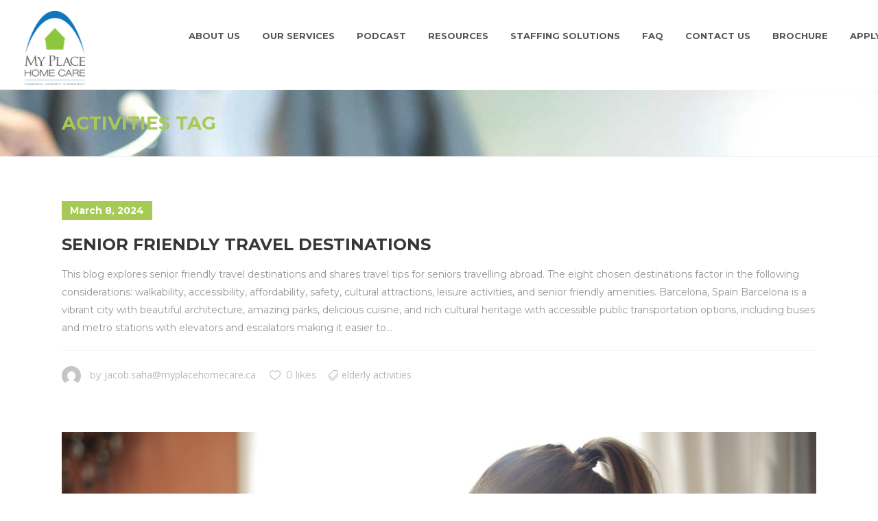

--- FILE ---
content_type: text/html; charset=UTF-8
request_url: https://www.myplacehomecare.ca/tag/activities/
body_size: 18439
content:
<!DOCTYPE html>
<html lang="en-US">
<head>
    	        <meta charset="UTF-8"/>
        <link rel="profile" href="http://gmpg.org/xfn/11"/>
        <link rel="pingback" href="https://www.myplacehomecare.ca/xmlrpc.php"/>
                <meta name="viewport" content="width=device-width,initial-scale=1,user-scalable=no">
        
	<script type="application/javascript">var mkdBmiCalculatorAjaxUrl = "https://www.myplacehomecare.ca/wp-admin/admin-ajax.php"</script><script type="application/javascript">var mkdCoreAjaxUrl = "https://www.myplacehomecare.ca/wp-admin/admin-ajax.php"</script><script type="application/javascript">var MikadoAjaxUrl = "https://www.myplacehomecare.ca/wp-admin/admin-ajax.php"</script><meta name='robots' content='index, follow, max-image-preview:large, max-snippet:-1, max-video-preview:-1' />

	<!-- This site is optimized with the Yoast SEO plugin v26.7 - https://yoast.com/wordpress/plugins/seo/ -->
	<title>activities Archives - Welcome to My Place Homecare</title>
	<link rel="canonical" href="https://www.myplacehomecare.ca/tag/activities/" />
	<meta property="og:locale" content="en_US" />
	<meta property="og:type" content="article" />
	<meta property="og:title" content="activities Archives - Welcome to My Place Homecare" />
	<meta property="og:url" content="https://www.myplacehomecare.ca/tag/activities/" />
	<meta property="og:site_name" content="Welcome to My Place Homecare" />
	<meta name="twitter:card" content="summary_large_image" />
	<meta name="twitter:site" content="@MyPlaceHomeCare" />
	<script type="application/ld+json" class="yoast-schema-graph">{"@context":"https://schema.org","@graph":[{"@type":"CollectionPage","@id":"https://www.myplacehomecare.ca/tag/activities/","url":"https://www.myplacehomecare.ca/tag/activities/","name":"activities Archives - Welcome to My Place Homecare","isPartOf":{"@id":"https://www.myplacehomecare.ca/#website"},"breadcrumb":{"@id":"https://www.myplacehomecare.ca/tag/activities/#breadcrumb"},"inLanguage":"en-US"},{"@type":"BreadcrumbList","@id":"https://www.myplacehomecare.ca/tag/activities/#breadcrumb","itemListElement":[{"@type":"ListItem","position":1,"name":"Home","item":"https://www.myplacehomecare.ca/"},{"@type":"ListItem","position":2,"name":"activities"}]},{"@type":"WebSite","@id":"https://www.myplacehomecare.ca/#website","url":"https://www.myplacehomecare.ca/","name":"Welcome to My Place Homecare","description":"","publisher":{"@id":"https://www.myplacehomecare.ca/#organization"},"potentialAction":[{"@type":"SearchAction","target":{"@type":"EntryPoint","urlTemplate":"https://www.myplacehomecare.ca/?s={search_term_string}"},"query-input":{"@type":"PropertyValueSpecification","valueRequired":true,"valueName":"search_term_string"}}],"inLanguage":"en-US"},{"@type":"Organization","@id":"https://www.myplacehomecare.ca/#organization","name":"My Place Home Care","url":"https://www.myplacehomecare.ca/","logo":{"@type":"ImageObject","inLanguage":"en-US","@id":"https://www.myplacehomecare.ca/#/schema/logo/image/","url":"https://www.myplacehomecare.ca/wp-content/uploads/2021/05/myplacehomecare-logo.png","contentUrl":"https://www.myplacehomecare.ca/wp-content/uploads/2021/05/myplacehomecare-logo.png","width":150,"height":161,"caption":"My Place Home Care"},"image":{"@id":"https://www.myplacehomecare.ca/#/schema/logo/image/"},"sameAs":["https://www.facebook.com/myplacehomecare","https://x.com/MyPlaceHomeCare","https://www.linkedin.com/company/my-place-home-care-inc/"]}]}</script>
	<!-- / Yoast SEO plugin. -->


<link rel='dns-prefetch' href='//fonts.googleapis.com' />
<link rel="alternate" type="application/rss+xml" title="Welcome to My Place Homecare &raquo; Feed" href="https://www.myplacehomecare.ca/feed/" />
<link rel="alternate" type="application/rss+xml" title="Welcome to My Place Homecare &raquo; activities Tag Feed" href="https://www.myplacehomecare.ca/tag/activities/feed/" />
		<!-- This site uses the Google Analytics by MonsterInsights plugin v9.11.1 - Using Analytics tracking - https://www.monsterinsights.com/ -->
		<!-- Note: MonsterInsights is not currently configured on this site. The site owner needs to authenticate with Google Analytics in the MonsterInsights settings panel. -->
					<!-- No tracking code set -->
				<!-- / Google Analytics by MonsterInsights -->
		<style id='wp-img-auto-sizes-contain-inline-css' type='text/css'>
img:is([sizes=auto i],[sizes^="auto," i]){contain-intrinsic-size:3000px 1500px}
/*# sourceURL=wp-img-auto-sizes-contain-inline-css */
</style>
<style id='wp-emoji-styles-inline-css' type='text/css'>

	img.wp-smiley, img.emoji {
		display: inline !important;
		border: none !important;
		box-shadow: none !important;
		height: 1em !important;
		width: 1em !important;
		margin: 0 0.07em !important;
		vertical-align: -0.1em !important;
		background: none !important;
		padding: 0 !important;
	}
/*# sourceURL=wp-emoji-styles-inline-css */
</style>
<style id='wp-block-library-inline-css' type='text/css'>
:root{--wp-block-synced-color:#7a00df;--wp-block-synced-color--rgb:122,0,223;--wp-bound-block-color:var(--wp-block-synced-color);--wp-editor-canvas-background:#ddd;--wp-admin-theme-color:#007cba;--wp-admin-theme-color--rgb:0,124,186;--wp-admin-theme-color-darker-10:#006ba1;--wp-admin-theme-color-darker-10--rgb:0,107,160.5;--wp-admin-theme-color-darker-20:#005a87;--wp-admin-theme-color-darker-20--rgb:0,90,135;--wp-admin-border-width-focus:2px}@media (min-resolution:192dpi){:root{--wp-admin-border-width-focus:1.5px}}.wp-element-button{cursor:pointer}:root .has-very-light-gray-background-color{background-color:#eee}:root .has-very-dark-gray-background-color{background-color:#313131}:root .has-very-light-gray-color{color:#eee}:root .has-very-dark-gray-color{color:#313131}:root .has-vivid-green-cyan-to-vivid-cyan-blue-gradient-background{background:linear-gradient(135deg,#00d084,#0693e3)}:root .has-purple-crush-gradient-background{background:linear-gradient(135deg,#34e2e4,#4721fb 50%,#ab1dfe)}:root .has-hazy-dawn-gradient-background{background:linear-gradient(135deg,#faaca8,#dad0ec)}:root .has-subdued-olive-gradient-background{background:linear-gradient(135deg,#fafae1,#67a671)}:root .has-atomic-cream-gradient-background{background:linear-gradient(135deg,#fdd79a,#004a59)}:root .has-nightshade-gradient-background{background:linear-gradient(135deg,#330968,#31cdcf)}:root .has-midnight-gradient-background{background:linear-gradient(135deg,#020381,#2874fc)}:root{--wp--preset--font-size--normal:16px;--wp--preset--font-size--huge:42px}.has-regular-font-size{font-size:1em}.has-larger-font-size{font-size:2.625em}.has-normal-font-size{font-size:var(--wp--preset--font-size--normal)}.has-huge-font-size{font-size:var(--wp--preset--font-size--huge)}.has-text-align-center{text-align:center}.has-text-align-left{text-align:left}.has-text-align-right{text-align:right}.has-fit-text{white-space:nowrap!important}#end-resizable-editor-section{display:none}.aligncenter{clear:both}.items-justified-left{justify-content:flex-start}.items-justified-center{justify-content:center}.items-justified-right{justify-content:flex-end}.items-justified-space-between{justify-content:space-between}.screen-reader-text{border:0;clip-path:inset(50%);height:1px;margin:-1px;overflow:hidden;padding:0;position:absolute;width:1px;word-wrap:normal!important}.screen-reader-text:focus{background-color:#ddd;clip-path:none;color:#444;display:block;font-size:1em;height:auto;left:5px;line-height:normal;padding:15px 23px 14px;text-decoration:none;top:5px;width:auto;z-index:100000}html :where(.has-border-color){border-style:solid}html :where([style*=border-top-color]){border-top-style:solid}html :where([style*=border-right-color]){border-right-style:solid}html :where([style*=border-bottom-color]){border-bottom-style:solid}html :where([style*=border-left-color]){border-left-style:solid}html :where([style*=border-width]){border-style:solid}html :where([style*=border-top-width]){border-top-style:solid}html :where([style*=border-right-width]){border-right-style:solid}html :where([style*=border-bottom-width]){border-bottom-style:solid}html :where([style*=border-left-width]){border-left-style:solid}html :where(img[class*=wp-image-]){height:auto;max-width:100%}:where(figure){margin:0 0 1em}html :where(.is-position-sticky){--wp-admin--admin-bar--position-offset:var(--wp-admin--admin-bar--height,0px)}@media screen and (max-width:600px){html :where(.is-position-sticky){--wp-admin--admin-bar--position-offset:0px}}

/*# sourceURL=wp-block-library-inline-css */
</style><style id='global-styles-inline-css' type='text/css'>
:root{--wp--preset--aspect-ratio--square: 1;--wp--preset--aspect-ratio--4-3: 4/3;--wp--preset--aspect-ratio--3-4: 3/4;--wp--preset--aspect-ratio--3-2: 3/2;--wp--preset--aspect-ratio--2-3: 2/3;--wp--preset--aspect-ratio--16-9: 16/9;--wp--preset--aspect-ratio--9-16: 9/16;--wp--preset--color--black: #000000;--wp--preset--color--cyan-bluish-gray: #abb8c3;--wp--preset--color--white: #ffffff;--wp--preset--color--pale-pink: #f78da7;--wp--preset--color--vivid-red: #cf2e2e;--wp--preset--color--luminous-vivid-orange: #ff6900;--wp--preset--color--luminous-vivid-amber: #fcb900;--wp--preset--color--light-green-cyan: #7bdcb5;--wp--preset--color--vivid-green-cyan: #00d084;--wp--preset--color--pale-cyan-blue: #8ed1fc;--wp--preset--color--vivid-cyan-blue: #0693e3;--wp--preset--color--vivid-purple: #9b51e0;--wp--preset--gradient--vivid-cyan-blue-to-vivid-purple: linear-gradient(135deg,rgb(6,147,227) 0%,rgb(155,81,224) 100%);--wp--preset--gradient--light-green-cyan-to-vivid-green-cyan: linear-gradient(135deg,rgb(122,220,180) 0%,rgb(0,208,130) 100%);--wp--preset--gradient--luminous-vivid-amber-to-luminous-vivid-orange: linear-gradient(135deg,rgb(252,185,0) 0%,rgb(255,105,0) 100%);--wp--preset--gradient--luminous-vivid-orange-to-vivid-red: linear-gradient(135deg,rgb(255,105,0) 0%,rgb(207,46,46) 100%);--wp--preset--gradient--very-light-gray-to-cyan-bluish-gray: linear-gradient(135deg,rgb(238,238,238) 0%,rgb(169,184,195) 100%);--wp--preset--gradient--cool-to-warm-spectrum: linear-gradient(135deg,rgb(74,234,220) 0%,rgb(151,120,209) 20%,rgb(207,42,186) 40%,rgb(238,44,130) 60%,rgb(251,105,98) 80%,rgb(254,248,76) 100%);--wp--preset--gradient--blush-light-purple: linear-gradient(135deg,rgb(255,206,236) 0%,rgb(152,150,240) 100%);--wp--preset--gradient--blush-bordeaux: linear-gradient(135deg,rgb(254,205,165) 0%,rgb(254,45,45) 50%,rgb(107,0,62) 100%);--wp--preset--gradient--luminous-dusk: linear-gradient(135deg,rgb(255,203,112) 0%,rgb(199,81,192) 50%,rgb(65,88,208) 100%);--wp--preset--gradient--pale-ocean: linear-gradient(135deg,rgb(255,245,203) 0%,rgb(182,227,212) 50%,rgb(51,167,181) 100%);--wp--preset--gradient--electric-grass: linear-gradient(135deg,rgb(202,248,128) 0%,rgb(113,206,126) 100%);--wp--preset--gradient--midnight: linear-gradient(135deg,rgb(2,3,129) 0%,rgb(40,116,252) 100%);--wp--preset--font-size--small: 13px;--wp--preset--font-size--medium: 20px;--wp--preset--font-size--large: 36px;--wp--preset--font-size--x-large: 42px;--wp--preset--spacing--20: 0.44rem;--wp--preset--spacing--30: 0.67rem;--wp--preset--spacing--40: 1rem;--wp--preset--spacing--50: 1.5rem;--wp--preset--spacing--60: 2.25rem;--wp--preset--spacing--70: 3.38rem;--wp--preset--spacing--80: 5.06rem;--wp--preset--shadow--natural: 6px 6px 9px rgba(0, 0, 0, 0.2);--wp--preset--shadow--deep: 12px 12px 50px rgba(0, 0, 0, 0.4);--wp--preset--shadow--sharp: 6px 6px 0px rgba(0, 0, 0, 0.2);--wp--preset--shadow--outlined: 6px 6px 0px -3px rgb(255, 255, 255), 6px 6px rgb(0, 0, 0);--wp--preset--shadow--crisp: 6px 6px 0px rgb(0, 0, 0);}:where(.is-layout-flex){gap: 0.5em;}:where(.is-layout-grid){gap: 0.5em;}body .is-layout-flex{display: flex;}.is-layout-flex{flex-wrap: wrap;align-items: center;}.is-layout-flex > :is(*, div){margin: 0;}body .is-layout-grid{display: grid;}.is-layout-grid > :is(*, div){margin: 0;}:where(.wp-block-columns.is-layout-flex){gap: 2em;}:where(.wp-block-columns.is-layout-grid){gap: 2em;}:where(.wp-block-post-template.is-layout-flex){gap: 1.25em;}:where(.wp-block-post-template.is-layout-grid){gap: 1.25em;}.has-black-color{color: var(--wp--preset--color--black) !important;}.has-cyan-bluish-gray-color{color: var(--wp--preset--color--cyan-bluish-gray) !important;}.has-white-color{color: var(--wp--preset--color--white) !important;}.has-pale-pink-color{color: var(--wp--preset--color--pale-pink) !important;}.has-vivid-red-color{color: var(--wp--preset--color--vivid-red) !important;}.has-luminous-vivid-orange-color{color: var(--wp--preset--color--luminous-vivid-orange) !important;}.has-luminous-vivid-amber-color{color: var(--wp--preset--color--luminous-vivid-amber) !important;}.has-light-green-cyan-color{color: var(--wp--preset--color--light-green-cyan) !important;}.has-vivid-green-cyan-color{color: var(--wp--preset--color--vivid-green-cyan) !important;}.has-pale-cyan-blue-color{color: var(--wp--preset--color--pale-cyan-blue) !important;}.has-vivid-cyan-blue-color{color: var(--wp--preset--color--vivid-cyan-blue) !important;}.has-vivid-purple-color{color: var(--wp--preset--color--vivid-purple) !important;}.has-black-background-color{background-color: var(--wp--preset--color--black) !important;}.has-cyan-bluish-gray-background-color{background-color: var(--wp--preset--color--cyan-bluish-gray) !important;}.has-white-background-color{background-color: var(--wp--preset--color--white) !important;}.has-pale-pink-background-color{background-color: var(--wp--preset--color--pale-pink) !important;}.has-vivid-red-background-color{background-color: var(--wp--preset--color--vivid-red) !important;}.has-luminous-vivid-orange-background-color{background-color: var(--wp--preset--color--luminous-vivid-orange) !important;}.has-luminous-vivid-amber-background-color{background-color: var(--wp--preset--color--luminous-vivid-amber) !important;}.has-light-green-cyan-background-color{background-color: var(--wp--preset--color--light-green-cyan) !important;}.has-vivid-green-cyan-background-color{background-color: var(--wp--preset--color--vivid-green-cyan) !important;}.has-pale-cyan-blue-background-color{background-color: var(--wp--preset--color--pale-cyan-blue) !important;}.has-vivid-cyan-blue-background-color{background-color: var(--wp--preset--color--vivid-cyan-blue) !important;}.has-vivid-purple-background-color{background-color: var(--wp--preset--color--vivid-purple) !important;}.has-black-border-color{border-color: var(--wp--preset--color--black) !important;}.has-cyan-bluish-gray-border-color{border-color: var(--wp--preset--color--cyan-bluish-gray) !important;}.has-white-border-color{border-color: var(--wp--preset--color--white) !important;}.has-pale-pink-border-color{border-color: var(--wp--preset--color--pale-pink) !important;}.has-vivid-red-border-color{border-color: var(--wp--preset--color--vivid-red) !important;}.has-luminous-vivid-orange-border-color{border-color: var(--wp--preset--color--luminous-vivid-orange) !important;}.has-luminous-vivid-amber-border-color{border-color: var(--wp--preset--color--luminous-vivid-amber) !important;}.has-light-green-cyan-border-color{border-color: var(--wp--preset--color--light-green-cyan) !important;}.has-vivid-green-cyan-border-color{border-color: var(--wp--preset--color--vivid-green-cyan) !important;}.has-pale-cyan-blue-border-color{border-color: var(--wp--preset--color--pale-cyan-blue) !important;}.has-vivid-cyan-blue-border-color{border-color: var(--wp--preset--color--vivid-cyan-blue) !important;}.has-vivid-purple-border-color{border-color: var(--wp--preset--color--vivid-purple) !important;}.has-vivid-cyan-blue-to-vivid-purple-gradient-background{background: var(--wp--preset--gradient--vivid-cyan-blue-to-vivid-purple) !important;}.has-light-green-cyan-to-vivid-green-cyan-gradient-background{background: var(--wp--preset--gradient--light-green-cyan-to-vivid-green-cyan) !important;}.has-luminous-vivid-amber-to-luminous-vivid-orange-gradient-background{background: var(--wp--preset--gradient--luminous-vivid-amber-to-luminous-vivid-orange) !important;}.has-luminous-vivid-orange-to-vivid-red-gradient-background{background: var(--wp--preset--gradient--luminous-vivid-orange-to-vivid-red) !important;}.has-very-light-gray-to-cyan-bluish-gray-gradient-background{background: var(--wp--preset--gradient--very-light-gray-to-cyan-bluish-gray) !important;}.has-cool-to-warm-spectrum-gradient-background{background: var(--wp--preset--gradient--cool-to-warm-spectrum) !important;}.has-blush-light-purple-gradient-background{background: var(--wp--preset--gradient--blush-light-purple) !important;}.has-blush-bordeaux-gradient-background{background: var(--wp--preset--gradient--blush-bordeaux) !important;}.has-luminous-dusk-gradient-background{background: var(--wp--preset--gradient--luminous-dusk) !important;}.has-pale-ocean-gradient-background{background: var(--wp--preset--gradient--pale-ocean) !important;}.has-electric-grass-gradient-background{background: var(--wp--preset--gradient--electric-grass) !important;}.has-midnight-gradient-background{background: var(--wp--preset--gradient--midnight) !important;}.has-small-font-size{font-size: var(--wp--preset--font-size--small) !important;}.has-medium-font-size{font-size: var(--wp--preset--font-size--medium) !important;}.has-large-font-size{font-size: var(--wp--preset--font-size--large) !important;}.has-x-large-font-size{font-size: var(--wp--preset--font-size--x-large) !important;}
/*# sourceURL=global-styles-inline-css */
</style>

<style id='classic-theme-styles-inline-css' type='text/css'>
/*! This file is auto-generated */
.wp-block-button__link{color:#fff;background-color:#32373c;border-radius:9999px;box-shadow:none;text-decoration:none;padding:calc(.667em + 2px) calc(1.333em + 2px);font-size:1.125em}.wp-block-file__button{background:#32373c;color:#fff;text-decoration:none}
/*# sourceURL=/wp-includes/css/classic-themes.min.css */
</style>
<link rel='stylesheet' id='medigroup-mikado-default-style-css' href='https://www.myplacehomecare.ca/wp-content/themes/medigroup/style.css?ver=6.9' type='text/css' media='all' />
<link rel='stylesheet' id='medigroup-mikado-modules-plugins-css' href='https://www.myplacehomecare.ca/wp-content/themes/medigroup/assets/css/plugins.min.css?ver=6.9' type='text/css' media='all' />
<link rel='stylesheet' id='mediaelement-css' href='https://www.myplacehomecare.ca/wp-includes/js/mediaelement/mediaelementplayer-legacy.min.css?ver=4.2.17' type='text/css' media='all' />
<link rel='stylesheet' id='wp-mediaelement-css' href='https://www.myplacehomecare.ca/wp-includes/js/mediaelement/wp-mediaelement.min.css?ver=6.9' type='text/css' media='all' />
<link rel='stylesheet' id='medigroup-mikado-modules-css' href='https://www.myplacehomecare.ca/wp-content/themes/medigroup/assets/css/modules.min.css?ver=6.9' type='text/css' media='all' />
<style id='medigroup-mikado-modules-inline-css' type='text/css'>
.mkd-extra-wh .mkd-working-hours-holder .mkd-wh-text-holder {
	margin-bottom: 23px;
}

.mkd-extra-wh .mkd-working-hours-holder .mkd-wh-item {
    padding: 17px 2px;
}

.mkd-extra-wh .mkd-working-hours-holder .mkd-wh-item:last-child {
	padding-bottom: 10px; 
}

body:not(.page-id-3285) .mkd-smooth-transition-loader {
        display:none;
}

.page-id-1740 .mkd-content {
       background-color: #f7f7f7;
}

.page-id-1740 .mkd-title {
       z-index: 0;
       background-color: transparent;
}

.page-id-1740 .mkd-timetable-row .wpb_wrapper {
       position: relative;
}

.page-id-1740 .mkd-timetable-row .events_categories_filter {
       position: absolute;
       top: -116px;
       right: 0;
}
.mkd-booking-form.mkd-bf-floating.mkd-bf-floating-left .mkd-booking-form-inner .mkd-bf-motto h4 {
    padding-top: 50px;
}


/*# sourceURL=medigroup-mikado-modules-inline-css */
</style>
<link rel='stylesheet' id='medigroup-mikado-font_awesome-css' href='https://www.myplacehomecare.ca/wp-content/themes/medigroup/assets/css/font-awesome/css/font-awesome.min.css?ver=6.9' type='text/css' media='all' />
<link rel='stylesheet' id='medigroup-mikado-font_elegant-css' href='https://www.myplacehomecare.ca/wp-content/themes/medigroup/assets/css/elegant-icons/style.min.css?ver=6.9' type='text/css' media='all' />
<link rel='stylesheet' id='medigroup-mikado-ion_icons-css' href='https://www.myplacehomecare.ca/wp-content/themes/medigroup/assets/css/ion-icons/css/ionicons.min.css?ver=6.9' type='text/css' media='all' />
<link rel='stylesheet' id='medigroup-mikado-linea_icons-css' href='https://www.myplacehomecare.ca/wp-content/themes/medigroup/assets/css/linea-icons/style.css?ver=6.9' type='text/css' media='all' />
<link rel='stylesheet' id='medigroup-mikado-linear_icons-css' href='https://www.myplacehomecare.ca/wp-content/themes/medigroup/assets/css/linear-icons/style.css?ver=6.9' type='text/css' media='all' />
<link rel='stylesheet' id='medigroup-mikado-simple_line_icons-css' href='https://www.myplacehomecare.ca/wp-content/themes/medigroup/assets/css/simple-line-icons/simple-line-icons.css?ver=6.9' type='text/css' media='all' />
<link rel='stylesheet' id='medigroup-mikado-dripicons-css' href='https://www.myplacehomecare.ca/wp-content/themes/medigroup/assets/css/dripicons/dripicons.css?ver=6.9' type='text/css' media='all' />
<link rel='stylesheet' id='medigroup-mikado-blog-css' href='https://www.myplacehomecare.ca/wp-content/themes/medigroup/assets/css/blog.min.css?ver=6.9' type='text/css' media='all' />
<link rel='stylesheet' id='medigroup-mikado-modules_responsive-css' href='https://www.myplacehomecare.ca/wp-content/themes/medigroup/assets/css/modules-responsive.min.css?ver=6.9' type='text/css' media='all' />
<link rel='stylesheet' id='medigroup-mikado-blog-responsive-css' href='https://www.myplacehomecare.ca/wp-content/themes/medigroup/assets/css/blog-responsive.min.css?ver=6.9' type='text/css' media='all' />
<link rel='stylesheet' id='medigroup-mikado-style-dynamic-responsive-css' href='https://www.myplacehomecare.ca/wp-content/themes/medigroup/assets/css/style_dynamic_responsive.css?ver=1713789584' type='text/css' media='all' />
<link rel='stylesheet' id='medigroup-mikado-style-dynamic-css' href='https://www.myplacehomecare.ca/wp-content/themes/medigroup/assets/css/style_dynamic.css?ver=1713789584' type='text/css' media='all' />
<style id='medigroup-mikado-style-dynamic-inline-css' type='text/css'>
       
/*# sourceURL=medigroup-mikado-style-dynamic-inline-css */
</style>
<link rel='stylesheet' id='js_composer_front-css' href='https://www.myplacehomecare.ca/wp-content/plugins/js_composer/assets/css/js_composer.min.css?ver=8.3.1' type='text/css' media='all' />
<link rel='stylesheet' id='medigroup-mikado-google-fonts-css' href='https://fonts.googleapis.com/css?family=Open+Sans%3A100%2C300%2C400%2C500%2C600%2C700%7CMontserrat%3A100%2C300%2C400%2C500%2C600%2C700&#038;subset=latin-ext&#038;ver=1.0.0' type='text/css' media='all' />
<link rel='stylesheet' id='medigroup-mikado-child-style-css' href='https://www.myplacehomecare.ca/wp-content/themes/medigroup-child/style.css?ver=6.9' type='text/css' media='all' />
<script type="text/javascript" src="https://www.myplacehomecare.ca/wp-includes/js/jquery/jquery.min.js?ver=3.7.1" id="jquery-core-js"></script>
<script type="text/javascript" src="https://www.myplacehomecare.ca/wp-includes/js/jquery/jquery-migrate.min.js?ver=3.4.1" id="jquery-migrate-js"></script>
<script type="text/javascript" src="https://www.myplacehomecare.ca/wp-content/themes/medigroup/assets/js/ScrollToPlugin.min.js?ver=6.9" id="scrollto-js"></script>
<script></script><link rel="https://api.w.org/" href="https://www.myplacehomecare.ca/wp-json/" /><link rel="alternate" title="JSON" type="application/json" href="https://www.myplacehomecare.ca/wp-json/wp/v2/tags/134" /><link rel="EditURI" type="application/rsd+xml" title="RSD" href="https://www.myplacehomecare.ca/xmlrpc.php?rsd" />
<meta name="generator" content="WordPress 6.9" />
<meta name="generator" content="Powered by WPBakery Page Builder - drag and drop page builder for WordPress."/>
<meta name="generator" content="Powered by Slider Revolution 6.7.15 - responsive, Mobile-Friendly Slider Plugin for WordPress with comfortable drag and drop interface." />
<link rel="icon" href="https://www.myplacehomecare.ca/wp-content/uploads/2025/07/cropped-MPHC-logo-2025-32x32.png" sizes="32x32" />
<link rel="icon" href="https://www.myplacehomecare.ca/wp-content/uploads/2025/07/cropped-MPHC-logo-2025-192x192.png" sizes="192x192" />
<link rel="apple-touch-icon" href="https://www.myplacehomecare.ca/wp-content/uploads/2025/07/cropped-MPHC-logo-2025-180x180.png" />
<meta name="msapplication-TileImage" content="https://www.myplacehomecare.ca/wp-content/uploads/2025/07/cropped-MPHC-logo-2025-270x270.png" />
<script>function setREVStartSize(e){
			//window.requestAnimationFrame(function() {
				window.RSIW = window.RSIW===undefined ? window.innerWidth : window.RSIW;
				window.RSIH = window.RSIH===undefined ? window.innerHeight : window.RSIH;
				try {
					var pw = document.getElementById(e.c).parentNode.offsetWidth,
						newh;
					pw = pw===0 || isNaN(pw) || (e.l=="fullwidth" || e.layout=="fullwidth") ? window.RSIW : pw;
					e.tabw = e.tabw===undefined ? 0 : parseInt(e.tabw);
					e.thumbw = e.thumbw===undefined ? 0 : parseInt(e.thumbw);
					e.tabh = e.tabh===undefined ? 0 : parseInt(e.tabh);
					e.thumbh = e.thumbh===undefined ? 0 : parseInt(e.thumbh);
					e.tabhide = e.tabhide===undefined ? 0 : parseInt(e.tabhide);
					e.thumbhide = e.thumbhide===undefined ? 0 : parseInt(e.thumbhide);
					e.mh = e.mh===undefined || e.mh=="" || e.mh==="auto" ? 0 : parseInt(e.mh,0);
					if(e.layout==="fullscreen" || e.l==="fullscreen")
						newh = Math.max(e.mh,window.RSIH);
					else{
						e.gw = Array.isArray(e.gw) ? e.gw : [e.gw];
						for (var i in e.rl) if (e.gw[i]===undefined || e.gw[i]===0) e.gw[i] = e.gw[i-1];
						e.gh = e.el===undefined || e.el==="" || (Array.isArray(e.el) && e.el.length==0)? e.gh : e.el;
						e.gh = Array.isArray(e.gh) ? e.gh : [e.gh];
						for (var i in e.rl) if (e.gh[i]===undefined || e.gh[i]===0) e.gh[i] = e.gh[i-1];
											
						var nl = new Array(e.rl.length),
							ix = 0,
							sl;
						e.tabw = e.tabhide>=pw ? 0 : e.tabw;
						e.thumbw = e.thumbhide>=pw ? 0 : e.thumbw;
						e.tabh = e.tabhide>=pw ? 0 : e.tabh;
						e.thumbh = e.thumbhide>=pw ? 0 : e.thumbh;
						for (var i in e.rl) nl[i] = e.rl[i]<window.RSIW ? 0 : e.rl[i];
						sl = nl[0];
						for (var i in nl) if (sl>nl[i] && nl[i]>0) { sl = nl[i]; ix=i;}
						var m = pw>(e.gw[ix]+e.tabw+e.thumbw) ? 1 : (pw-(e.tabw+e.thumbw)) / (e.gw[ix]);
						newh =  (e.gh[ix] * m) + (e.tabh + e.thumbh);
					}
					var el = document.getElementById(e.c);
					if (el!==null && el) el.style.height = newh+"px";
					el = document.getElementById(e.c+"_wrapper");
					if (el!==null && el) {
						el.style.height = newh+"px";
						el.style.display = "block";
					}
				} catch(e){
					console.log("Failure at Presize of Slider:" + e)
				}
			//});
		  };</script>
		<style type="text/css" id="wp-custom-css">
			/* Blogs */
.single-post h1 {
    font-size: 25px;
}
.single-post h2 {
    font-size: 20px;
}
.single-post h3 {
    font-size: 18px;
}
.single-post img {
  height:400px;
	object-fit:cover;
	margin-top:40px;
}
/* end blogs
 */
footer .mkd-footer-top:not(.mkd-footer-top-full) .mkd-container-inner,li.mkd-blog-list-item.clearfix.post-6085.post.type-post.status-publish.format-standard.hentry.category-technology-for-seniors.category-uncategorized {
 border-bottom: 1px solid #ffffff40;
}
.page-id-1118 .mkd-title.mkd-content-center-alignment,.page-id-5495 .mkd-title.mkd-content-center-alignment {
    text-align: center;
    height: 300px !important;
}
.page-id-1118 .mkd-title .mkd-title-holder,.page-id-5495 .mkd-title .mkd-title-holder{
    margin-top: 180px;
	display:block

}
a, abbr, acronym, address, applet, b, big, blockquote, body, caption, center, cite, code, dd, del, dfn, div, dl, dt, em, fieldset, font, form, h1, h2, h3, h4, h5, h6, html, i, iframe, ins, kbd, label, legend, li, object, ol, p, pre, q, s, samp, small, span, strike, strong, sub, sup, table, tbody, td, tfoot, th, thead, tr, tt, u, ul, var,h1, h2, h3, h4, h5, h6 {
	font-family: 'Montserrat';align-self}
span.mkd-sidearea-title {
    font-size: 25px;
    font-weight: bold;
}
.vc_row.wpb_row.vc_row-fluid.mkd-section.vc_custom_1622482940279.mkd-content-aligment-left {
    padding-top: 0px !important;
}
@media (min-width: 900px) { 

.mkd-grid-col-pull-8 {
    right: 66.6666666667%;
    padding-right: 120px !important;
}
}

.mkd-booking-form {
	background-color: #417cc1;}
.mkd-full-width-inner {
    padding: 0px !important;
}

.vc_column-inner.vc_custom_1713884889576 {
    background: white;
    margin-top: -100px;
    box-shadow: 3px 3px 16px 14px #0000000f;
}
a.vc_general.vc_btn3.vc_btn3-size-md.vc_btn3-shape-rounded.vc_btn3-style-classic.vc_btn3-color-grey {
    background: white;
    border-radius: 0px;
    margin-top: 20px;
    color: black;
    font-family: 'Montserrat';
    font-weight: bold;
}
.vc-hoverbox-inner h2 {
    color: white;
    font-size: 20px;
	    font-family: 'Montserrat';

}
.vc-hoverbox-wrapper.vc-hoverbox-width--100 .vc-hoverbox {
    width: 100%;
    height: 300px;
}
.second li a::before{
	    content: '';
    display: inline-block;
    position: relative;
    top: -2px;
    margin-right: 7px;
    width: 5px;
    height: 5px;
    background-color: #3498db;
    -webkit-border-radius: 50%;
    -moz-border-radius: 50%;
    border-radius: 50%;
}
.mkd-drop-down .wide .second .inner>ul>li>a,.mkd-drop-down .second .inner ul li a {
    color: #999;
    font-weight: 400;
    font-size: 14px;
    text-transform: capitalize;
	border:transparent !important;
}
.mkd-drop-down .second {
    left: 0px !important;
}
.mkd-drop-down .wide .second>.inner>ul>li {
    width: 100%;
    padding: 15px 15px;
    margin: 0px !important;
    height: 35px !important;
}

.mkd-grid-1300 .mkd-drop-down .wide .second>.inner>ul {
    width: 340px;
}
li#nav-menu-item-6281{
    position: absolute !important;
    top: 17px !important;
    /* bottom: 0 !important; */
}
.mkd-logo-area {
    width: 20%;
    float: left;
	border-bottom: transparent;
	    margin-top: 10px;
}
.mkd-header-type1 .mkd-page-header .mkd-menu-area {
 border-bottom: transparent;
    width: 80%;
    float: right;
	    height: 104px;

}
li#nav-menu-item-6281 a {
    color: white;
}
.mkd-page-header {
	background: white;}
li#nav-menu-item-6281 {
    background-color: #0f75bc;
    border: none;
    color: white;
    /* padding: 15px 6px !important; */
    text-align: center;
    text-decoration: none;
    display: inline-block;
    font-size: 19px;
    border-radius: 15px;
    width: 141px;
    height: 45px !important;
    margin-top: 10px !important;
}

footer .mkd-container {
    background-color: #417cc1;
}
.mkd-position-right {
    display: none;
}
.apply-nav {
    background-color: #0f75bc;
    border: none;
    color: white;
    padding: 15px 22px;
    text-align: center;
    text-decoration: none;
    display: inline-block;
    font-size: 20px;
	 border-radius: 15px;
	width: 170px;
}
.book-nav {
    background-color: #a7c956;
    border: none;
    color: #ffffff important;
    padding: 15px 22px;
	margin-left: 50px !important;
    text-align: center;
    text-decoration: none;
    display: inline-block;
    font-size: 20px;
	
}


.page-id-1087.mkd-header-type1 .mkd-logo-area {
background-color: #ffffff;
}
.mkd-accordion-holder .mkd-title-holder .mkd-accordion-mark-icon .icon_plus {
    color: #0f75bc;
}
.mkd-accordion-holder .mkd-title-holder.ui-state-active .mkd-accordion-mark-icon .icon_minus-06 {
    color: #0f75bc;
}
.mkd-accordion-holder .mkd-title-holder.ui-state-active, .mkd-accordion-holder .mkd-title-holder.ui-state-hover {
    background-color: #a7c956;
}
footer .mkd-footer-top-holder {
	background-color: #0f75bc;}

footer .mkd-footer-bottom-holder{
	background-color: #0f75bc;}
footer .mkd-footer-top:not(.mkd-footer-top-full) .mkd-container-inner {
    padding: 24px 0 24px;
}
.mkd-blog-list-holder.mkd-minimal .mkd-item-date {
    color: #ffffff;}

.mkd-process-holder.mkd-process-vertical .mkd-pi-image-holder {
    position: relative;
    width: 60px;
	height: 60px
}
@media (max-width: 600px) { 
	.page-id-1118 .mkd-title .mkd-title-holder,.page-id-5495 .mkd-title .mkd-title-holder{
    margin-top:auto;
	display:block

}
	.mkd-title .mkd-title-image img {
    display: block;
    position: relative;
    width: 100%;
    height: 200px;
		object-fit:cover}
	.vc_row.wpb_row.vc_row-fluid.mkd-section.vc_custom_1713885982034.mkd-content-aligment-left.mkd-grid-section .vc_empty_space.spacer {
    height: 50px !important;
}


	.vc_column-inner.vc_custom_1713859343907 {
    padding: 0px !important;
}
	.mkd-tabs.mkd-horizontal .mkd-tabs-nav li a {
    padding: 6px;
    font-size: 12px;
}
	.mkd-container-inner, .mkd-grid, .mkd-grid-section .mkd-section-inner, .mkd-slider .carousel-inner .mkd-slider-content-outer {
    width: 340px;
}
	.mkd-pi-image-holder {visibility:hidden; display:none;}
	h2 {font-size: 20px;}	
	h3 {font-size: 20px;}	
	.mkd-testimonial-content.testimonials-slider .mkd-testimonial-text {
    font-size: 16px;
    line-height: 18px;
    color: #959595;
}
	.mkd-section-subtitle-holder .mkd-section-subtitle {
    font-size: 16px;
    line-height: 18px;
}
	.mkd-process-holder.mkd-process-vertical .mkd-pi-content-holder {
    padding-left: 10px;
}
}
.whitetext {color: #ffffff;}
body .gform_wrapper .gform_footer input.button,
body .gform_wrapper .gform_footer input[type=submit] {
color:#ffffff;
padding-top:14px;
padding-bottom:14px;
padding-left:20px;
padding-right:20px;
border: 1px solid rgba(114,114,114,0.4);
border-radius: 1px;
-moz-border-radius: 3px;
-webkit-border-radius: 3px;
box-shadow: 0 1px 0px rgba(114,114,114,0.3);
-moz-box-shadow: 0 1px 0px rgba(114,114,114,0.3);
-webkit-box-shadow: 0 1px 0px rgba(114,114,114,0.3);
background-color: #a7c956;
}
.page-id-6091 .gform_wrapper.gravity-theme .gfield_label {
    color: #000000!important;
}		</style>
		<noscript><style> .wpb_animate_when_almost_visible { opacity: 1; }</style></noscript><link rel='stylesheet' id='rs-plugin-settings-css' href='//www.myplacehomecare.ca/wp-content/plugins/revslider/sr6/assets/css/rs6.css?ver=6.7.15' type='text/css' media='all' />
<style id='rs-plugin-settings-inline-css' type='text/css'>
#rs-demo-id {}
/*# sourceURL=rs-plugin-settings-inline-css */
</style>
</head>

<body class="archive tag tag-activities tag-134 wp-theme-medigroup wp-child-theme-medigroup-child mkd-bmi-calculator-1.1.2 mkd-core-1.4.2 medigroup child-child-ver-1.0.0 medigroup-ver-1.9 mkd-smooth-scroll mkd-smooth-page-transitions mkd-ajax mkd-grid-1300 mkd-blog-installed mkd-header-type1 mkd-no-behavior mkd-default-mobile-header mkd-sticky-up-mobile-header mkd-dropdown-default mkd-header-minimal-in-grid-border-disable mkd-search-dropdown wpb-js-composer js-comp-ver-8.3.1 vc_responsive">


<div class="mkd-smooth-transition-loader mkd-ajax">
    <div class="mkd-st-loader">
        <div class="mkd-st-loader1">
            <div class="five_rotating_circles"><div class="spinner-container container1"><div class="circle1"></div><div class="circle2"></div><div class="circle3"></div><div class="circle4"></div></div><div class="spinner-container container2"><div class="circle1"></div><div class="circle2"></div><div class="circle3"></div><div class="circle4"></div></div><div class="spinner-container container3"><div class="circle1"></div><div class="circle2"></div><div class="circle3"></div><div class="circle4"></div></div></div>        </div>
    </div>
</div>

<div class="mkd-wrapper">
    <div class="mkd-wrapper-inner">
	    
<header class="mkd-page-header">
	<div class="mkd-logo-area">
								<div class="mkd-vertical-align-containers">
				<div class="mkd-position-left">
					<div class="mkd-position-left-inner">
						
	<div class="mkd-logo-wrapper">
		<a href="https://www.myplacehomecare.ca/" style="height: 923px;">
			<img height="1847" width="1506" class="mkd-normal-logo" src="https://www.myplacehomecare.ca/wp-content/uploads/2021/05/My-Place-Home-Care-Logo-no-name.png" alt="logo"/>
							<img height="1847" width="1506" class="mkd-dark-logo" src="https://www.myplacehomecare.ca/wp-content/uploads/2021/05/My-Place-Home-Care-Logo-no-name.png" alt="dark logo"/>							<img height="1847" width="1506" class="mkd-light-logo" src="https://www.myplacehomecare.ca/wp-content/uploads/2021/05/My-Place-Home-Care-Logo-no-name.png" alt="light logo"/>		</a>
	</div>

					</div>
				</div>

				<div class="mkd-position-right">
					<div class="mkd-position-right-inner">
													<div id="text-5" class="widget widget_text mkd-right-from-logo-widget">			<div class="textwidget"><div class="mkd-iwt clearfix mkd-iwt-icon-left mkd-iwt-icon-tiny" >
	<div class="mkd-iwt-icon-holder">
					
	<span class="mkd-icon-shortcode normal"  data-hover-color="#8bc0df" data-color="#8bc0df">
        
			<i class="mkd-icon-linear-icon lnr lnr-clock mkd-icon-element" style="color: #8bc0df;font-size:34px;margin:10px 0 0 0" ></i>
			    </span>

				</div>
	<div class="mkd-iwt-content-holder" style="padding-left: 47px">
		<div class="mkd-iwt-title-holder">
			<h6 style="text-transform: none;font-weight: 600">Monday - Friday 08:00 - 5:00pm</h6>
	</div>
	<div class="mkd-iwt-text-holder">
		<p style="color: #b7b7b7">Saturday and Sunday 08:00 - 4:00pm</p>

			</div>
</div>
</div>
</div>
		</div><div id="text-6" class="widget widget_text mkd-right-from-logo-widget">			<div class="textwidget"><div class="mkd-iwt clearfix mkd-iwt-icon-left mkd-iwt-icon-tiny" >
	<div class="mkd-iwt-icon-holder">
					
	<span class="mkd-icon-shortcode normal"  data-hover-color="#8bc0df" data-color="#8bc0df">
        
			<i class="mkd-icon-linear-icon lnr lnr-smartphone mkd-icon-element" style="color: #8bc0df;font-size:34px;margin:14px 0 0 0" ></i>
			    </span>

				</div>
	<div class="mkd-iwt-content-holder" style="padding-left: 50px">
		<div class="mkd-iwt-title-holder">
			<h6 style="color: #000000;text-transform: none;font-weight: 600;margin-bottom: 0px">613-686-6366</h6>
	</div>
	<div class="mkd-iwt-text-holder">
		<p style="color: #000000">info@myplacehomecare.ca</p>

			</div>
</div>
</div>
</div>
		</div><div id="text-8" class="widget widget_text mkd-right-from-logo-widget">			<div class="textwidget"><div class="mkd-icon-top-left">
	<span class="mkd-icon-shortcode normal"  data-hover-color="#8bc0df" data-color="#8bc0df">
        
			<i class="mkd-icon-linear-icon lnr lnr-pointer-right mkd-icon-element" style="color: #8bc0df;font-size:34px;margin:12px 0 0 0" ></i>
			    </span>

	
</div>
<div class="mkd-elements-top-right">
<h6 style= "font-size: 13px; font-weight: 600; text-transform: none; line-height: 12px; margin-top: 10px; margin-bottom: 1px;">Follow Us</h6>

<div data-original-height="3" class="vc_empty_space" style="height: 3px" >
	<span class="vc_empty_space_inner"></span></div>



	<span class="mkd-icon-shortcode circle" style="margin: 0 10px 0 0;width: 18px;height: 18px;line-height: 18px;background-color: #b7b7b7;border-style: solid;border-width: 0px" data-hover-background-color="#8bc0df" data-hover-color="#ffffff" data-color="#ffffff">
        		<a href="https://www.facebook.com/myplacehomecare" target="_blank">
			
			<span aria-hidden="true" class="mkd-icon-font-elegant social_facebook mkd-icon-element" style="color: #ffffff;font-size:8px" ></span>
					</a>
	    </span>

	


	<span class="mkd-icon-shortcode circle" style="margin: 0 10px 0 0;width: 18px;height: 18px;line-height: 18px;background-color: #b7b7b7;border-style: solid;border-width: 0px" data-hover-background-color="#8bc0df" data-hover-color="#ffffff" data-color="#ffffff">
        		<a href="https://twitter.com/MyPlaceHomeCare" target="_blank">
			
			<span aria-hidden="true" class="mkd-icon-font-elegant social_twitter mkd-icon-element" style="color: #ffffff;font-size:8px" ></span>
					</a>
	    </span>

	


	<span class="mkd-icon-shortcode circle" style="margin: 0 10px 0 0;width: 18px;height: 18px;line-height: 18px;background-color: #b7b7b7;border-style: solid;border-width: 0px" data-hover-background-color="#8bc0df" data-hover-color="#ffffff" data-color="#ffffff">
        		<a href="https://www.linkedin.com/company/my-place-home-care-inc/" target="_blank">
			
			<span aria-hidden="true" class="mkd-icon-font-elegant social_linkedin mkd-icon-element" style="color: #ffffff;font-size:8px" ></span>
					</a>
	    </span>

	

</div>
</div>
		</div>											</div>
				</div>
			</div>
				</div>
			<div class="mkd-menu-area">
						<div class="mkd-grid">
												<div class="mkd-vertical-align-containers">
					<div class="mkd-position-left">
						<div class="mkd-position-left-inner">
							
	<nav class="mkd-main-menu mkd-drop-down mkd-default-nav">
		<ul id="menu-mphc-main" class="clearfix"><li id="nav-menu-item-3941" class="menu-item menu-item-type-post_type menu-item-object-page menu-item-has-children  has_sub narrow"><a href="https://www.myplacehomecare.ca/about-us/" class=""><span class="item_outer"><span class="item_inner"><span class="item_text">About Us</span></span><span class="plus"></span></span></a>
<div class="second " ><div class="inner"><ul>
	<li id="nav-menu-item-5890" class="menu-item menu-item-type-post_type menu-item-object-page "><a href="https://www.myplacehomecare.ca/our-caregivers/" class=""><span class="item_outer"><span class="item_inner"><span class="item_text">Our Caregivers</span></span><span class="plus"></span></span></a></li>
	<li id="nav-menu-item-5529" class="menu-item menu-item-type-post_type menu-item-object-page "><a href="https://www.myplacehomecare.ca/how-it-started/" class=""><span class="item_outer"><span class="item_inner"><span class="item_text">How it started?</span></span><span class="plus"></span></span></a></li>
	<li id="nav-menu-item-6986" class="menu-item menu-item-type-post_type menu-item-object-page "><a href="https://www.myplacehomecare.ca/why-choose-us/" class=""><span class="item_outer"><span class="item_inner"><span class="item_text">Why Choose Us?</span></span><span class="plus"></span></span></a></li>
	<li id="nav-menu-item-5487" class="menu-item menu-item-type-post_type menu-item-object-page "><a href="https://www.myplacehomecare.ca/privacy-notice/" class=""><span class="item_outer"><span class="item_inner"><span class="item_text">Privacy Notice</span></span><span class="plus"></span></span></a></li>
	<li id="nav-menu-item-5921" class="menu-item menu-item-type-post_type menu-item-object-page "><a href="https://www.myplacehomecare.ca/career-opportunities/" class=""><span class="item_outer"><span class="item_inner"><span class="item_text">Career Opportunities</span></span><span class="plus"></span></span></a></li>
	<li id="nav-menu-item-5301" class="menu-item menu-item-type-post_type menu-item-object-page "><a href="https://www.myplacehomecare.ca/blog/" class=""><span class="item_outer"><span class="item_inner"><span class="item_text">Blog</span></span><span class="plus"></span></span></a></li>
	<li id="nav-menu-item-6036" class="menu-item menu-item-type-custom menu-item-object-custom "><a target="_blank" rel="nofollow" href="https://www.myplacehomecare.ca/training/" class=""><span class="item_outer"><span class="item_inner"><span class="item_text">Training</span></span><span class="plus"></span></span></a></li>
	<li id="nav-menu-item-6006" class="menu-item menu-item-type-post_type menu-item-object-page "><a href="https://www.myplacehomecare.ca/advantages-of-working-in-a-homecare-setting/" class=""><span class="item_outer"><span class="item_inner"><span class="item_text">Advantages of Working in a HOMECARE Setting</span></span><span class="plus"></span></span></a></li>
</ul></div></div>
</li>
<li id="nav-menu-item-5588" class="menu-item menu-item-type-custom menu-item-object-custom menu-item-has-children  has_sub wide"><a href="https://www.myplacehomecare.ca/our-services/" class=""><span class="item_outer"><span class="item_inner"><span class="item_text">Our Services</span></span><span class="plus"></span></span></a>
<div class="second " ><div class="inner"><ul>
	<li id="nav-menu-item-5470" class="menu-item menu-item-type-post_type menu-item-object-page "><a href="https://www.myplacehomecare.ca/our-services/dementia-care/" class=""><span class="item_outer"><span class="item_inner"><span class="item_text">Dementia Care</span></span><span class="plus"></span></span></a></li>
	<li id="nav-menu-item-5471" class="menu-item menu-item-type-post_type menu-item-object-page "><a href="https://www.myplacehomecare.ca/our-services/companionship-and-care-services/" class=""><span class="item_outer"><span class="item_inner"><span class="item_text">Companionship and Care Services</span></span><span class="plus"></span></span></a></li>
	<li id="nav-menu-item-6007" class="menu-item menu-item-type-post_type menu-item-object-page "><a href="https://www.myplacehomecare.ca/our-services/nursing-services/" class=""><span class="item_outer"><span class="item_inner"><span class="item_text">Nursing Services</span></span><span class="plus"></span></span></a></li>
	<li id="nav-menu-item-5472" class="menu-item menu-item-type-post_type menu-item-object-page "><a href="https://www.myplacehomecare.ca/our-services/convalescing-services/" class=""><span class="item_outer"><span class="item_inner"><span class="item_text">Convalescing Services</span></span><span class="plus"></span></span></a></li>
	<li id="nav-menu-item-5475" class="menu-item menu-item-type-post_type menu-item-object-page "><a href="https://www.myplacehomecare.ca/our-services/foot-care-services/" class=""><span class="item_outer"><span class="item_inner"><span class="item_text">Foot Care Services</span></span><span class="plus"></span></span></a></li>
	<li id="nav-menu-item-5476" class="menu-item menu-item-type-post_type menu-item-object-page "><a href="https://www.myplacehomecare.ca/our-services/home-medical-equipment-and-supplies/" class=""><span class="item_outer"><span class="item_inner"><span class="item_text">Home Medical Equipment And Supplies</span></span><span class="plus"></span></span></a></li>
	<li id="nav-menu-item-5477" class="menu-item menu-item-type-post_type menu-item-object-page "><a href="https://www.myplacehomecare.ca/our-services/palliative-and-end-of-life-care/" class=""><span class="item_outer"><span class="item_inner"><span class="item_text">Palliative And End Of Life Care</span></span><span class="plus"></span></span></a></li>
	<li id="nav-menu-item-5478" class="menu-item menu-item-type-post_type menu-item-object-page "><a href="https://www.myplacehomecare.ca/our-services/personal-care-services/" class=""><span class="item_outer"><span class="item_inner"><span class="item_text">Personal Care Services</span></span><span class="plus"></span></span></a></li>
	<li id="nav-menu-item-5480" class="menu-item menu-item-type-post_type menu-item-object-page "><a href="https://www.myplacehomecare.ca/our-services/respite-care/" class=""><span class="item_outer"><span class="item_inner"><span class="item_text">Respite Care</span></span><span class="plus"></span></span></a></li>
</ul></div></div>
</li>
<li id="nav-menu-item-6693" class="menu-item menu-item-type-post_type menu-item-object-page menu-item-has-children  has_sub narrow"><a href="https://www.myplacehomecare.ca/about-us/compassionate-conversations/" class=""><span class="item_outer"><span class="item_inner"><span class="item_text">Podcast</span></span><span class="plus"></span></span></a>
<div class="second " ><div class="inner"><ul>
	<li id="nav-menu-item-6988" class="menu-item menu-item-type-post_type menu-item-object-page "><a href="https://www.myplacehomecare.ca/our-guests/" class=""><span class="item_outer"><span class="item_inner"><span class="item_text">Our Guests</span></span><span class="plus"></span></span></a></li>
</ul></div></div>
</li>
<li id="nav-menu-item-6876" class="menu-item menu-item-type-post_type menu-item-object-page menu-item-has-children  has_sub narrow"><a href="https://www.myplacehomecare.ca/resources/" class=""><span class="item_outer"><span class="item_inner"><span class="item_text">Resources</span></span><span class="plus"></span></span></a>
<div class="second " ><div class="inner"><ul>
	<li id="nav-menu-item-6837" class="menu-item menu-item-type-post_type menu-item-object-page "><a href="https://www.myplacehomecare.ca/ourpartners/" class=""><span class="item_outer"><span class="item_inner"><span class="item_text">Our Partners</span></span><span class="plus"></span></span></a></li>
</ul></div></div>
</li>
<li id="nav-menu-item-5486" class="menu-item menu-item-type-post_type menu-item-object-page  narrow"><a href="https://www.myplacehomecare.ca/our-services/staffing-solutions/" class=""><span class="item_outer"><span class="item_inner"><span class="item_text">Staffing Solutions</span></span><span class="plus"></span></span></a></li>
<li id="nav-menu-item-3944" class="menu-item menu-item-type-post_type menu-item-object-page  narrow"><a href="https://www.myplacehomecare.ca/frequently-asked-questions/" class=""><span class="item_outer"><span class="item_inner"><span class="item_text">FAQ</span></span><span class="plus"></span></span></a></li>
<li id="nav-menu-item-3942" class="menu-item menu-item-type-post_type menu-item-object-page  narrow"><a href="https://www.myplacehomecare.ca/contact-us/" class=""><span class="item_outer"><span class="item_inner"><span class="item_text">Contact Us</span></span><span class="plus"></span></span></a></li>
<li id="nav-menu-item-5685" class="menu-item menu-item-type-custom menu-item-object-custom  narrow"><a target="_blank" href="https://www.myplacehomecare.ca/wp-content/uploads/2024/04/brochure-My-Place-Homecare.pdf" class=""><span class="item_outer"><span class="item_inner"><span class="item_text">Brochure</span></span><span class="plus"></span></span></a></li>
<li id="nav-menu-item-6292" class="menu-item menu-item-type-post_type menu-item-object-page  narrow"><a href="https://www.myplacehomecare.ca/apply-now/" class=""><span class="item_outer"><span class="item_inner"><span class="item_text">Apply Now</span></span><span class="plus"></span></span></a></li>
<li id="nav-menu-item-6281" class="menu-item menu-item-type-custom menu-item-object-custom  narrow"><a href="tel:613-686-6366" class=""><span class="item_outer"><span class="item_inner"><span class="item_text">613-686-6366</span></span><span class="plus"></span></span></a></li>
</ul>	</nav>

						</div>
					</div>
									</div>
							</div>
				</div>
			</header>


	<header class="mkd-mobile-header">
		<div class="mkd-mobile-header-inner">
						<div class="mkd-mobile-header-holder">
				<div class="mkd-grid">
					<div class="mkd-vertical-align-containers">
													<div class="mkd-mobile-menu-opener">
								<a href="javascript:void(0)">
                    <span class="mkd-mobile-opener-icon-holder">
                        <i class="mkd-icon-font-awesome fa fa-bars " ></i>                    </span>
								</a>
							</div>
																			<div class="mkd-position-center">
								<div class="mkd-position-center-inner">
									
	<div class="mkd-mobile-logo-wrapper">
		<a href="https://www.myplacehomecare.ca/" style="height: 923px">
			<img height="1847" width="1506" src="https://www.myplacehomecare.ca/wp-content/uploads/2021/05/My-Place-Home-Care-Logo-no-name.png" alt="mobile-logo"/>
		</a>
	</div>

								</div>
							</div>
												<div class="mkd-position-right">
							<div class="mkd-position-right-inner">
															</div>
						</div>
					</div>
					<!-- close .mkd-vertical-align-containers -->
				</div>
			</div>
			
	<nav class="mkd-mobile-nav">
		<div class="mkd-grid">
			<ul id="menu-mphc-main-1" class=""><li id="mobile-menu-item-3941" class="menu-item menu-item-type-post_type menu-item-object-page menu-item-has-children  has_sub"><a href="https://www.myplacehomecare.ca/about-us/" class=""><span>About Us</span></a><span class="mobile_arrow"><i class="mkd-sub-arrow fa fa-angle-right"></i><i class="fa fa-angle-down"></i></span>
<ul class="sub_menu">
	<li id="mobile-menu-item-5890" class="menu-item menu-item-type-post_type menu-item-object-page "><a href="https://www.myplacehomecare.ca/our-caregivers/" class=""><span>Our Caregivers</span></a></li>
	<li id="mobile-menu-item-5529" class="menu-item menu-item-type-post_type menu-item-object-page "><a href="https://www.myplacehomecare.ca/how-it-started/" class=""><span>How it started?</span></a></li>
	<li id="mobile-menu-item-6986" class="menu-item menu-item-type-post_type menu-item-object-page "><a href="https://www.myplacehomecare.ca/why-choose-us/" class=""><span>Why Choose Us?</span></a></li>
	<li id="mobile-menu-item-5487" class="menu-item menu-item-type-post_type menu-item-object-page "><a href="https://www.myplacehomecare.ca/privacy-notice/" class=""><span>Privacy Notice</span></a></li>
	<li id="mobile-menu-item-5921" class="menu-item menu-item-type-post_type menu-item-object-page "><a href="https://www.myplacehomecare.ca/career-opportunities/" class=""><span>Career Opportunities</span></a></li>
	<li id="mobile-menu-item-5301" class="menu-item menu-item-type-post_type menu-item-object-page "><a href="https://www.myplacehomecare.ca/blog/" class=""><span>Blog</span></a></li>
	<li id="mobile-menu-item-6036" class="menu-item menu-item-type-custom menu-item-object-custom "><a target="_blank" rel="nofollow" href="https://www.myplacehomecare.ca/training/" class=""><span>Training</span></a></li>
	<li id="mobile-menu-item-6006" class="menu-item menu-item-type-post_type menu-item-object-page "><a href="https://www.myplacehomecare.ca/advantages-of-working-in-a-homecare-setting/" class=""><span>Advantages of Working in a HOMECARE Setting</span></a></li>
</ul>
</li>
<li id="mobile-menu-item-5588" class="menu-item menu-item-type-custom menu-item-object-custom menu-item-has-children  has_sub"><a href="https://www.myplacehomecare.ca/our-services/" class=""><span>Our Services</span></a><span class="mobile_arrow"><i class="mkd-sub-arrow fa fa-angle-right"></i><i class="fa fa-angle-down"></i></span>
<ul class="sub_menu">
	<li id="mobile-menu-item-5470" class="menu-item menu-item-type-post_type menu-item-object-page "><a href="https://www.myplacehomecare.ca/our-services/dementia-care/" class=""><span>Dementia Care</span></a></li>
	<li id="mobile-menu-item-5471" class="menu-item menu-item-type-post_type menu-item-object-page "><a href="https://www.myplacehomecare.ca/our-services/companionship-and-care-services/" class=""><span>Companionship and Care Services</span></a></li>
	<li id="mobile-menu-item-6007" class="menu-item menu-item-type-post_type menu-item-object-page "><a href="https://www.myplacehomecare.ca/our-services/nursing-services/" class=""><span>Nursing Services</span></a></li>
	<li id="mobile-menu-item-5472" class="menu-item menu-item-type-post_type menu-item-object-page "><a href="https://www.myplacehomecare.ca/our-services/convalescing-services/" class=""><span>Convalescing Services</span></a></li>
	<li id="mobile-menu-item-5475" class="menu-item menu-item-type-post_type menu-item-object-page "><a href="https://www.myplacehomecare.ca/our-services/foot-care-services/" class=""><span>Foot Care Services</span></a></li>
	<li id="mobile-menu-item-5476" class="menu-item menu-item-type-post_type menu-item-object-page "><a href="https://www.myplacehomecare.ca/our-services/home-medical-equipment-and-supplies/" class=""><span>Home Medical Equipment And Supplies</span></a></li>
	<li id="mobile-menu-item-5477" class="menu-item menu-item-type-post_type menu-item-object-page "><a href="https://www.myplacehomecare.ca/our-services/palliative-and-end-of-life-care/" class=""><span>Palliative And End Of Life Care</span></a></li>
	<li id="mobile-menu-item-5478" class="menu-item menu-item-type-post_type menu-item-object-page "><a href="https://www.myplacehomecare.ca/our-services/personal-care-services/" class=""><span>Personal Care Services</span></a></li>
	<li id="mobile-menu-item-5480" class="menu-item menu-item-type-post_type menu-item-object-page "><a href="https://www.myplacehomecare.ca/our-services/respite-care/" class=""><span>Respite Care</span></a></li>
</ul>
</li>
<li id="mobile-menu-item-6693" class="menu-item menu-item-type-post_type menu-item-object-page menu-item-has-children  has_sub"><a href="https://www.myplacehomecare.ca/about-us/compassionate-conversations/" class=""><span>Podcast</span></a><span class="mobile_arrow"><i class="mkd-sub-arrow fa fa-angle-right"></i><i class="fa fa-angle-down"></i></span>
<ul class="sub_menu">
	<li id="mobile-menu-item-6988" class="menu-item menu-item-type-post_type menu-item-object-page "><a href="https://www.myplacehomecare.ca/our-guests/" class=""><span>Our Guests</span></a></li>
</ul>
</li>
<li id="mobile-menu-item-6876" class="menu-item menu-item-type-post_type menu-item-object-page menu-item-has-children  has_sub"><a href="https://www.myplacehomecare.ca/resources/" class=""><span>Resources</span></a><span class="mobile_arrow"><i class="mkd-sub-arrow fa fa-angle-right"></i><i class="fa fa-angle-down"></i></span>
<ul class="sub_menu">
	<li id="mobile-menu-item-6837" class="menu-item menu-item-type-post_type menu-item-object-page "><a href="https://www.myplacehomecare.ca/ourpartners/" class=""><span>Our Partners</span></a></li>
</ul>
</li>
<li id="mobile-menu-item-5486" class="menu-item menu-item-type-post_type menu-item-object-page "><a href="https://www.myplacehomecare.ca/our-services/staffing-solutions/" class=""><span>Staffing Solutions</span></a></li>
<li id="mobile-menu-item-3944" class="menu-item menu-item-type-post_type menu-item-object-page "><a href="https://www.myplacehomecare.ca/frequently-asked-questions/" class=""><span>FAQ</span></a></li>
<li id="mobile-menu-item-3942" class="menu-item menu-item-type-post_type menu-item-object-page "><a href="https://www.myplacehomecare.ca/contact-us/" class=""><span>Contact Us</span></a></li>
<li id="mobile-menu-item-5685" class="menu-item menu-item-type-custom menu-item-object-custom "><a target="_blank" href="https://www.myplacehomecare.ca/wp-content/uploads/2024/04/brochure-My-Place-Homecare.pdf" class=""><span>Brochure</span></a></li>
<li id="mobile-menu-item-6292" class="menu-item menu-item-type-post_type menu-item-object-page "><a href="https://www.myplacehomecare.ca/apply-now/" class=""><span>Apply Now</span></a></li>
<li id="mobile-menu-item-6281" class="menu-item menu-item-type-custom menu-item-object-custom "><a href="tel:613-686-6366" class=""><span>613-686-6366</span></a></li>
</ul>		</div>
	</nav>

		</div>
	</header> <!-- close .mkd-mobile-header -->



	                <a id='mkd-back-to-top'  href='#'>
                <span class="mkd-icon-stack">
                     <i class="mkd-icon-linear-icon lnr lnr-chevron-up " ></i>                </span>
            </a>
        	    
        <div class="mkd-content" >
                        <div class="mkd-meta">
                
        <div class="mkd-seo-title">activities Archives - Welcome to My Place Homecare</div>

                    <div class="mkd-page-transition">fade</div>
                        <span id="mkd-page-id">134</span>
                <div class="mkd-body-classes">archive,tag,tag-activities,tag-134,wp-theme-medigroup,wp-child-theme-medigroup-child,mkd-bmi-calculator-1.1.2,mkd-core-1.4.2,medigroup child-child-ver-1.0.0,medigroup-ver-1.9,mkd-smooth-scroll,mkd-smooth-page-transitions,mkd-ajax,mkd-grid-1300,mkd-blog-installed,mkd-header-type1,mkd-no-behavior,mkd-default-mobile-header,mkd-sticky-up-mobile-header,mkd-dropdown-default,mkd-header-minimal-in-grid-border-disable,mkd-search-dropdown,wpb-js-composer js-comp-ver-8.3.1,vc_responsive</div>
            </div>
                        <div class="mkd-content-inner">
	<div class="mkd-title mkd-standard-type mkd-preload-background mkd-has-background mkd-content-left-alignment mkd-animation-no mkd-title-image-not-responsive" style="background-image:url(https://www.myplacehomecare.ca/wp-content/uploads/2021/06/header.jpg);;height:97px;" data-height="97" data-background-width=&quot;1920&quot;>
		<div class="mkd-title-image">				<img src="https://www.myplacehomecare.ca/wp-content/uploads/2021/06/header.jpg" alt="&nbsp;"/> </div>
		<div class="mkd-title-holder" style="height:97px;">
			<div class="mkd-container clearfix">
				<div class="mkd-container-inner">
					<div class="mkd-title-subtitle-holder" style="">
						<div class="mkd-title-subtitle-holder-inner">
																<h1 >
										<span>activities Tag</span></h1>
																																	</div>
					</div>
				</div>
			</div>
		</div>
	</div>

<div class="mkd-container">
	<div class="mkd-container-inner clearfix">
		<div class="mkd-grid-row">
    <div class="mkd-page-content-holder mkd-grid-col-12">
        <div class="mkd-blog-holder mkd-blog-type-standard " data-blog-type="standard"  >
    <article id="post-6081" class="post-6081 post type-post status-publish format-standard hentry category-elderly-activities tag-activities tag-senior-travel tag-travel tag-travel-abroad">
    <div class="mkd-post-content">
                <div class="mkd-post-text">
            <div class="mkd-post-text-inner">
                <div class="mkd-post-info">
                    <div class="mkd-post-info-date">
            <span>March 8, 2024</span>
        </div>                </div>
                <h3 class="mkd-post-title">
<a href="https://www.myplacehomecare.ca/2024/03/08/senior-friendly-travel-destinations/" title="SENIOR FRIENDLY TRAVEL DESTINATIONS ">SENIOR FRIENDLY TRAVEL DESTINATIONS </a>
</h3>                <p class="mkd-post-excerpt">

This blog explores senior friendly travel destinations and shares travel tips for seniors travelling abroad. The eight chosen destinations factor in the following considerations: walkability, accessibility, affordability, safety, cultural attractions, leisure activities, and senior friendly amenities.
Barcelona, Spain
Barcelona is a vibrant city with beautiful architecture, amazing parks, delicious cuisine, and rich cultural heritage with accessible public transportation options, including buses and metro stations with elevators and escalators making it easier to...</p>            </div>
            <div class="mkd-info-share-holder clearfix">
                <div class="mkd-post-info">
                    <div class="mkd-post-info-author mkd-post-info-item">
	<a class="mkd-post-info-author-link mkd-author-image" href="https://www.myplacehomecare.ca/author/jacob-sahamyplacehomecare-ca/">
        <img alt='' src='https://secure.gravatar.com/avatar/272a3554e40dddb782d900942ca0891270aafdb1ba3a78fcf8f2209d6c00522a?s=32&#038;d=mm&#038;r=g' srcset='https://secure.gravatar.com/avatar/272a3554e40dddb782d900942ca0891270aafdb1ba3a78fcf8f2209d6c00522a?s=64&#038;d=mm&#038;r=g 2x' class='avatar avatar-32 photo' height='32' width='32' decoding='async'/>    </a>
    by    <a class="mkd-post-info-author-link" href="https://www.myplacehomecare.ca/author/jacob-sahamyplacehomecare-ca/">
        jacob.saha@myplacehomecare.ca    </a>
</div>
<div class="mkd-blog-like mkd-post-info-item">
    <a href="#" class="mkd-like" id="mkd-like-6081-815" title="Like this"><i class="icon_heart_alt"></i><span>0 likes</span></a></div><div class="mkd-post-info-category mkd-post-info-item">
        <span aria-hidden="true" class="icon_tags_alt"></span><a href="https://www.myplacehomecare.ca/category/elderly-activities/" rel="category tag">Elderly Activities</a></div>                </div>
                <div class="mkd-share-icons-single">
	                	                    	                    	                    	                                </div>
            </div>
        </div>
    </div>
</article><article id="post-5699" class="post-5699 post type-post status-publish format-standard has-post-thumbnail hentry category-elderly-care tag-activities tag-board-games tag-parent-relationships tag-parental-bonds">
    <div class="mkd-post-content">
            <div class="mkd-post-image">
        <a href="https://www.myplacehomecare.ca/2021/07/12/keeping-your-relationship-strong-when-your-parents-need-help/" title="Keeping your Relationship Strong when your parents need help.">
            <img width="1280" height="853" src="https://www.myplacehomecare.ca/wp-content/uploads/2021/07/pexels-andrea-piacquadio-3823488.jpg" class="attachment-full size-full wp-post-image" alt="Keeping your Relationship Strong when your parents need help." decoding="async" fetchpriority="high" srcset="https://www.myplacehomecare.ca/wp-content/uploads/2021/07/pexels-andrea-piacquadio-3823488.jpg 1280w, https://www.myplacehomecare.ca/wp-content/uploads/2021/07/pexels-andrea-piacquadio-3823488-300x200.jpg 300w, https://www.myplacehomecare.ca/wp-content/uploads/2021/07/pexels-andrea-piacquadio-3823488-1024x682.jpg 1024w, https://www.myplacehomecare.ca/wp-content/uploads/2021/07/pexels-andrea-piacquadio-3823488-768x512.jpg 768w, https://www.myplacehomecare.ca/wp-content/uploads/2021/07/pexels-andrea-piacquadio-3823488-600x400.jpg 600w" sizes="(max-width: 1280px) 100vw, 1280px" />        </a>
    </div>
        <div class="mkd-post-text">
            <div class="mkd-post-text-inner">
                <div class="mkd-post-info">
                    <div class="mkd-post-info-date">
            <span>July 12, 2021</span>
        </div>                </div>
                <h3 class="mkd-post-title">
<a href="https://www.myplacehomecare.ca/2021/07/12/keeping-your-relationship-strong-when-your-parents-need-help/" title="Keeping your Relationship Strong when your parents need help.">Keeping your Relationship Strong when your parents need help.</a>
</h3>                <p class="mkd-post-excerpt">Many seniors find it unifilial when their kids hire a caregiver to take care of them or when they sign them up to stay at a nursing home. Both can cause a negative effect on their relationship. Many seniors feel as if their kids do not want to be take care of them, even though it is a tough reality for most adults to work their jobs, possibly raise a...</p>            </div>
            <div class="mkd-info-share-holder clearfix">
                <div class="mkd-post-info">
                    <div class="mkd-post-info-author mkd-post-info-item">
	<a class="mkd-post-info-author-link mkd-author-image" href="https://www.myplacehomecare.ca/author/mphcsiteadmin/">
        <img alt='' src='https://secure.gravatar.com/avatar/5f4e6885ac9fa18c3fbe12939e30626651c00a1acae496cf53672f8ea759f21d?s=32&#038;d=mm&#038;r=g' srcset='https://secure.gravatar.com/avatar/5f4e6885ac9fa18c3fbe12939e30626651c00a1acae496cf53672f8ea759f21d?s=64&#038;d=mm&#038;r=g 2x' class='avatar avatar-32 photo' height='32' width='32' decoding='async'/>    </a>
    by    <a class="mkd-post-info-author-link" href="https://www.myplacehomecare.ca/author/mphcsiteadmin/">
        MPHCSiteAdmin    </a>
</div>
<div class="mkd-blog-like mkd-post-info-item">
    <a href="#" class="mkd-like" id="mkd-like-5699-703" title="Like this"><i class="icon_heart_alt"></i><span>0 likes</span></a></div><div class="mkd-post-info-category mkd-post-info-item">
        <span aria-hidden="true" class="icon_tags_alt"></span><a href="https://www.myplacehomecare.ca/category/elderly-care/" rel="category tag">Elderly Care</a></div>                </div>
                <div class="mkd-share-icons-single">
	                	                    	                    	                    	                                </div>
            </div>
        </div>
    </div>
</article>    </div>
    </div>

    </div>

	</div>
</div>
</div> <!-- close div.content_inner -->
</div>  <!-- close div.content -->

	<footer class="mkd-page-footer">
		<div class="mkd-footer-inner clearfix">

			
<div class="mkd-footer-top-holder">
	<div class="mkd-footer-top mkd-footer-top-aligment-left">
		
		<div class="mkd-container">
			<div class="mkd-container-inner">

				
<div class="mkd-grid-row mkd-footer-top-four-cols">
			<div class="mkd-grid-col-3 mkd-grid-col-ipad-landscape-6 mkd-grid-col-ipad-portrait-12">
			<div id="text-16" class="widget mkd-footer-column-1 widget_text">			<div class="textwidget"><div data-original-height="12" class="vc_empty_space" style="height: 12px" >
	<span class="vc_empty_space_inner"></span></div>


<a href="https://www.myplacehomecare.ca/">
<img src="https://www.myplacehomecare.ca/wp-content/uploads/2021/06/GREEN-HOUSE-LOGO.png" width="122" height="150" alt="My Place Home Care provides a free in-home assessment that helps us understand the needs, wants and circumstances of each client and their family prior to developing a personalized care plan." />
</a></div>
		</div>		</div>
			<div class="mkd-grid-col-3 mkd-grid-col-ipad-landscape-6 mkd-grid-col-ipad-portrait-12">
			<div id="text-18" class="widget mkd-footer-column-2 widget_text"><h4 class="mkd-footer-widget-title">Contact Us</h4>			<div class="textwidget"></div>
		</div><div id="custom_html-6" class="widget_text widget mkd-footer-column-2 widget_custom_html"><div class="textwidget custom-html-widget"><a href="tel:613-686-6366" style="color: white; font-family: 'Montserrat', sans-serif;font-size:16px">613-686-6366</a>

<a href="mailto:info@myplacehomecare.ca" style="color: white; font-family: 'Montserrat', sans-serif;font-size:16px">info@myplacehomecare.ca</a>
</div></div>		</div>
			<div class="mkd-grid-col-3 mkd-grid-col-ipad-landscape-6 mkd-grid-col-ipad-portrait-12">
			<div class="widget mkd-latest-posts-widget"><h4 class="mkd-footer-widget-title">Recent Posts</h4><div class="mkd-blog-list-holder  mkd-minimal">
	<ul class="mkd-blog-list">
		<li class="mkd-blog-list-item clearfix post-7047 post type-post status-publish format-standard has-post-thumbnail hentry category-elderly-care category-palliative-care">
	<div class="mkd-blog-list-item-inner">
		<div class="mkd-item-text-holder">
			<h6 class="mkd-item-title">
			<a href="https://www.myplacehomecare.ca/2025/05/26/palliative-and-end-of-life-care-in-ottawa-what-families-need-to-know/">
				Palliative and End-of-Life Care in Ottawa: What Families Need to Know			</a>
		</h6>
				<div class="mkd-item-date">
			<span>May 26, 2025</span>
		</div>
	</div>
	</div>
</li>
<li class="mkd-blog-list-item clearfix post-7044 post type-post status-publish format-standard has-post-thumbnail hentry category-elderly-care category-home-care">
	<div class="mkd-blog-list-item-inner">
		<div class="mkd-item-text-holder">
			<h6 class="mkd-item-title">
			<a href="https://www.myplacehomecare.ca/2025/05/18/choosing-between-a-nursing-home-and-in-home-care-in-ottawa/">
				Choosing Between a Nursing Home and In-Home Care in Ottawa			</a>
		</h6>
				<div class="mkd-item-date">
			<span>May 18, 2025</span>
		</div>
	</div>
	</div>
</li>
	</ul>
</div>
</div>		</div>
			<div class="mkd-grid-col-3 mkd-grid-col-ipad-landscape-6 mkd-grid-col-ipad-portrait-12">
			<div id="custom_html-3" class="widget_text widget mkd-footer-column-4 widget_custom_html"><h4 class="mkd-footer-widget-title">ABOUT US</h4><div class="textwidget custom-html-widget"><a href="https://www.bbb.org/ca/on/ottawa/profile/senior-services/my-place-home-care-inc-0117-57320/#sealclick" target="_blank" rel="nofollow noopener"><img src="https://seal-ottawa.bbb.org/seals/black-seal-293-61-whitetxt-bbb-57320.png" style="border: 0;" alt="My Place Home Care Inc. BBB Business Review" /></a></div></div><div id="text-17" class="widget mkd-footer-column-4 widget_text">			<div class="textwidget"><p>THA License #0000002852</p>
</div>
		</div><div id="media_gallery-3" class="widget mkd-footer-column-4 widget_media_gallery">
		<style type="text/css">
			#gallery-1 {
				margin: auto;
			}
			#gallery-1 .gallery-item {
				float: left;
				margin-top: 10px;
				text-align: center;
				width: 50%;
			}
			#gallery-1 img {
				border: 2px solid #cfcfcf;
			}
			#gallery-1 .gallery-caption {
				margin-left: 0;
			}
			/* see gallery_shortcode() in wp-includes/media.php */
		</style>
		<div id='gallery-1' class='gallery galleryid-6081 gallery-columns-2 gallery-size-medium'><dl class='gallery-item'>
			<dt class='gallery-icon landscape'>
				<img width="300" height="300" src="https://www.myplacehomecare.ca/wp-content/uploads/2025/09/10_year_anniversary_banner-removebg-preview2-300x300.png" class="attachment-medium size-medium" alt="" decoding="async" loading="lazy" srcset="https://www.myplacehomecare.ca/wp-content/uploads/2025/09/10_year_anniversary_banner-removebg-preview2-300x300.png 300w, https://www.myplacehomecare.ca/wp-content/uploads/2025/09/10_year_anniversary_banner-removebg-preview2-1024x1024.png 1024w, https://www.myplacehomecare.ca/wp-content/uploads/2025/09/10_year_anniversary_banner-removebg-preview2-150x150.png 150w, https://www.myplacehomecare.ca/wp-content/uploads/2025/09/10_year_anniversary_banner-removebg-preview2-768x768.png 768w, https://www.myplacehomecare.ca/wp-content/uploads/2025/09/10_year_anniversary_banner-removebg-preview2-550x550.png 550w, https://www.myplacehomecare.ca/wp-content/uploads/2025/09/10_year_anniversary_banner-removebg-preview2.png 1080w" sizes="auto, (max-width: 300px) 100vw, 300px" />
			</dt></dl><dl class='gallery-item'>
			<dt class='gallery-icon landscape'>
				<img width="300" height="300" src="https://www.myplacehomecare.ca/wp-content/uploads/2025/09/Canadian-Owned-2-300x300.png" class="attachment-medium size-medium" alt="" decoding="async" loading="lazy" srcset="https://www.myplacehomecare.ca/wp-content/uploads/2025/09/Canadian-Owned-2-300x300.png 300w, https://www.myplacehomecare.ca/wp-content/uploads/2025/09/Canadian-Owned-2-1024x1024.png 1024w, https://www.myplacehomecare.ca/wp-content/uploads/2025/09/Canadian-Owned-2-150x150.png 150w, https://www.myplacehomecare.ca/wp-content/uploads/2025/09/Canadian-Owned-2-768x768.png 768w, https://www.myplacehomecare.ca/wp-content/uploads/2025/09/Canadian-Owned-2-550x550.png 550w, https://www.myplacehomecare.ca/wp-content/uploads/2025/09/Canadian-Owned-2.png 1080w" sizes="auto, (max-width: 300px) 100vw, 300px" />
			</dt></dl><br style="clear: both" />
		</div>
</div>		</div>
	</div>			</div>
		</div>
		</div>
</div>

	<div class="mkd-footer-bottom-holder">
		<div class="mkd-footer-bottom-holder-inner">
						<div class="mkd-container">
				<div class="mkd-container-inner">

					<div class="mkd-grid-row mkd-footer-bottom-two-cols">
	<div class="mkd-grid-col-6">
		<div id="text-20" class="widget mkd-footer-bottom-left widget_text">			<div class="textwidget"><span style="color: #ffffff;">©COPYRIGHT 2024 MY PLACE HOMECARE</span></div>
		</div>	</div>
	<div class="mkd-grid-col-6">
		<div id="custom_html-2" class="widget_text widget mkd-footer-bottom-right widget_custom_html"><div class="textwidget custom-html-widget"><a href="https://www.skyfallblue.com" target="_blank"><img src="https://www.myplacehomecare.ca/wp-content/uploads/2021/05/skyfall-logo-new-site-by.png" alt="Website Management Services by Skyfall Blue" /></a></div></div>	</div>
</div>				</div>
			</div>
				</div>
	</div>

		</div>
	</footer>

</div> <!-- close div.mkd-wrapper-inner  -->
</div> <!-- close div.mkd-wrapper -->

		<script>
			window.RS_MODULES = window.RS_MODULES || {};
			window.RS_MODULES.modules = window.RS_MODULES.modules || {};
			window.RS_MODULES.waiting = window.RS_MODULES.waiting || [];
			window.RS_MODULES.defered = true;
			window.RS_MODULES.moduleWaiting = window.RS_MODULES.moduleWaiting || {};
			window.RS_MODULES.type = 'compiled';
		</script>
		<script type="speculationrules">
{"prefetch":[{"source":"document","where":{"and":[{"href_matches":"/*"},{"not":{"href_matches":["/wp-*.php","/wp-admin/*","/wp-content/uploads/*","/wp-content/*","/wp-content/plugins/*","/wp-content/themes/medigroup-child/*","/wp-content/themes/medigroup/*","/*\\?(.+)"]}},{"not":{"selector_matches":"a[rel~=\"nofollow\"]"}},{"not":{"selector_matches":".no-prefetch, .no-prefetch a"}}]},"eagerness":"conservative"}]}
</script>
<script type="text/html" id="wpb-modifications"> window.wpbCustomElement = 1; </script><script type="text/javascript" src="https://www.myplacehomecare.ca/wp-content/plugins/mikado-bmi-calculator/assets/js/bmi-calculator.js?ver=6.9" id="mkd-bmi-calculator-script-js"></script>
<script type="text/javascript" src="//www.myplacehomecare.ca/wp-content/plugins/revslider/sr6/assets/js/rbtools.min.js?ver=6.7.15" defer async id="tp-tools-js"></script>
<script type="text/javascript" src="//www.myplacehomecare.ca/wp-content/plugins/revslider/sr6/assets/js/rs6.min.js?ver=6.7.15" defer async id="revmin-js"></script>
<script type="text/javascript" src="https://www.myplacehomecare.ca/wp-includes/js/jquery/ui/core.min.js?ver=1.13.3" id="jquery-ui-core-js"></script>
<script type="text/javascript" src="https://www.myplacehomecare.ca/wp-includes/js/jquery/ui/tabs.min.js?ver=1.13.3" id="jquery-ui-tabs-js"></script>
<script type="text/javascript" src="https://www.myplacehomecare.ca/wp-includes/js/jquery/ui/accordion.min.js?ver=1.13.3" id="jquery-ui-accordion-js"></script>
<script type="text/javascript" id="mediaelement-core-js-before">
/* <![CDATA[ */
var mejsL10n = {"language":"en","strings":{"mejs.download-file":"Download File","mejs.install-flash":"You are using a browser that does not have Flash player enabled or installed. Please turn on your Flash player plugin or download the latest version from https://get.adobe.com/flashplayer/","mejs.fullscreen":"Fullscreen","mejs.play":"Play","mejs.pause":"Pause","mejs.time-slider":"Time Slider","mejs.time-help-text":"Use Left/Right Arrow keys to advance one second, Up/Down arrows to advance ten seconds.","mejs.live-broadcast":"Live Broadcast","mejs.volume-help-text":"Use Up/Down Arrow keys to increase or decrease volume.","mejs.unmute":"Unmute","mejs.mute":"Mute","mejs.volume-slider":"Volume Slider","mejs.video-player":"Video Player","mejs.audio-player":"Audio Player","mejs.captions-subtitles":"Captions/Subtitles","mejs.captions-chapters":"Chapters","mejs.none":"None","mejs.afrikaans":"Afrikaans","mejs.albanian":"Albanian","mejs.arabic":"Arabic","mejs.belarusian":"Belarusian","mejs.bulgarian":"Bulgarian","mejs.catalan":"Catalan","mejs.chinese":"Chinese","mejs.chinese-simplified":"Chinese (Simplified)","mejs.chinese-traditional":"Chinese (Traditional)","mejs.croatian":"Croatian","mejs.czech":"Czech","mejs.danish":"Danish","mejs.dutch":"Dutch","mejs.english":"English","mejs.estonian":"Estonian","mejs.filipino":"Filipino","mejs.finnish":"Finnish","mejs.french":"French","mejs.galician":"Galician","mejs.german":"German","mejs.greek":"Greek","mejs.haitian-creole":"Haitian Creole","mejs.hebrew":"Hebrew","mejs.hindi":"Hindi","mejs.hungarian":"Hungarian","mejs.icelandic":"Icelandic","mejs.indonesian":"Indonesian","mejs.irish":"Irish","mejs.italian":"Italian","mejs.japanese":"Japanese","mejs.korean":"Korean","mejs.latvian":"Latvian","mejs.lithuanian":"Lithuanian","mejs.macedonian":"Macedonian","mejs.malay":"Malay","mejs.maltese":"Maltese","mejs.norwegian":"Norwegian","mejs.persian":"Persian","mejs.polish":"Polish","mejs.portuguese":"Portuguese","mejs.romanian":"Romanian","mejs.russian":"Russian","mejs.serbian":"Serbian","mejs.slovak":"Slovak","mejs.slovenian":"Slovenian","mejs.spanish":"Spanish","mejs.swahili":"Swahili","mejs.swedish":"Swedish","mejs.tagalog":"Tagalog","mejs.thai":"Thai","mejs.turkish":"Turkish","mejs.ukrainian":"Ukrainian","mejs.vietnamese":"Vietnamese","mejs.welsh":"Welsh","mejs.yiddish":"Yiddish"}};
//# sourceURL=mediaelement-core-js-before
/* ]]> */
</script>
<script type="text/javascript" src="https://www.myplacehomecare.ca/wp-includes/js/mediaelement/mediaelement-and-player.min.js?ver=4.2.17" id="mediaelement-core-js"></script>
<script type="text/javascript" src="https://www.myplacehomecare.ca/wp-includes/js/mediaelement/mediaelement-migrate.min.js?ver=6.9" id="mediaelement-migrate-js"></script>
<script type="text/javascript" id="mediaelement-js-extra">
/* <![CDATA[ */
var _wpmejsSettings = {"pluginPath":"/wp-includes/js/mediaelement/","classPrefix":"mejs-","stretching":"responsive","audioShortcodeLibrary":"mediaelement","videoShortcodeLibrary":"mediaelement"};
//# sourceURL=mediaelement-js-extra
/* ]]> */
</script>
<script type="text/javascript" src="https://www.myplacehomecare.ca/wp-includes/js/mediaelement/wp-mediaelement.min.js?ver=6.9" id="wp-mediaelement-js"></script>
<script type="text/javascript" src="https://www.myplacehomecare.ca/wp-content/themes/medigroup/assets/js/modules/plugins/jquery.appear.js?ver=6.9" id="appear-js"></script>
<script type="text/javascript" src="https://www.myplacehomecare.ca/wp-content/themes/medigroup/assets/js/modules/plugins/modernizr.custom.85257.js?ver=6.9" id="modernizr-js"></script>
<script type="text/javascript" src="https://www.myplacehomecare.ca/wp-includes/js/hoverIntent.min.js?ver=1.10.2" id="hoverIntent-js"></script>
<script type="text/javascript" src="https://www.myplacehomecare.ca/wp-content/themes/medigroup/assets/js/modules/plugins/jquery.plugin.js?ver=6.9" id="jquery-plugin-js"></script>
<script type="text/javascript" src="https://www.myplacehomecare.ca/wp-content/themes/medigroup/assets/js/modules/plugins/jquery.countdown.min.js?ver=6.9" id="jquery-countdown-js"></script>
<script type="text/javascript" src="https://www.myplacehomecare.ca/wp-content/themes/medigroup/assets/js/modules/plugins/owl.carousel.min.js?ver=6.9" id="owl-carousel-js"></script>
<script type="text/javascript" src="https://www.myplacehomecare.ca/wp-content/themes/medigroup/assets/js/modules/plugins/parallax.min.js?ver=6.9" id="parallax-js"></script>
<script type="text/javascript" src="https://www.myplacehomecare.ca/wp-content/themes/medigroup/assets/js/modules/plugins/select2.min.js?ver=6.9" id="select-2-js"></script>
<script type="text/javascript" src="https://www.myplacehomecare.ca/wp-content/themes/medigroup/assets/js/modules/plugins/easypiechart.js?ver=6.9" id="easypiechart-js"></script>
<script type="text/javascript" src="https://www.myplacehomecare.ca/wp-content/themes/medigroup/assets/js/modules/plugins/jquery.waypoints.min.js?ver=6.9" id="waypoints-js"></script>
<script type="text/javascript" src="https://www.myplacehomecare.ca/wp-content/themes/medigroup/assets/js/modules/plugins/Chart.min.js?ver=6.9" id="chart-js"></script>
<script type="text/javascript" src="https://www.myplacehomecare.ca/wp-content/themes/medigroup/assets/js/modules/plugins/counter.js?ver=6.9" id="counter-js"></script>
<script type="text/javascript" src="https://www.myplacehomecare.ca/wp-content/themes/medigroup/assets/js/modules/plugins/absoluteCounter.js?ver=6.9" id="absolute-counter-js"></script>
<script type="text/javascript" src="https://www.myplacehomecare.ca/wp-content/themes/medigroup/assets/js/modules/plugins/fluidvids.min.js?ver=6.9" id="fluidvids-js"></script>
<script type="text/javascript" src="https://www.myplacehomecare.ca/wp-content/plugins/js_composer/assets/lib/vendor/prettyphoto/js/jquery.prettyPhoto.min.js?ver=8.3.1" id="prettyphoto-js"></script>
<script type="text/javascript" src="https://www.myplacehomecare.ca/wp-content/themes/medigroup/assets/js/modules/plugins/jquery.nicescroll.min.js?ver=6.9" id="jquery.nicescroll-js"></script>
<script type="text/javascript" src="https://www.myplacehomecare.ca/wp-content/themes/medigroup/assets/js/modules/plugins/jquery.datetimepicker.min.js?ver=6.9" id="datetimepicker-js"></script>
<script type="text/javascript" src="https://www.myplacehomecare.ca/wp-content/themes/medigroup/assets/js/modules/plugins/TweenLite.min.js?ver=6.9" id="tweenLite-js"></script>
<script type="text/javascript" src="https://www.myplacehomecare.ca/wp-content/themes/medigroup/assets/js/modules/plugins/TimelineLite.min.js?ver=6.9" id="TimelineLite-js"></script>
<script type="text/javascript" src="https://www.myplacehomecare.ca/wp-content/themes/medigroup/assets/js/modules/plugins/CSSPlugin.min.js?ver=6.9" id="CSSPlugin-js"></script>
<script type="text/javascript" src="https://www.myplacehomecare.ca/wp-content/themes/medigroup/assets/js/modules/plugins/EasePack.min.js?ver=6.9" id="EasePack-js"></script>
<script type="text/javascript" src="https://www.myplacehomecare.ca/wp-content/themes/medigroup/assets/js/modules/plugins/jquery.mixitup.min.js?ver=6.9" id="jquery-mixitup-js"></script>
<script type="text/javascript" src="https://www.myplacehomecare.ca/wp-content/themes/medigroup/assets/js/modules/plugins/jquery.waitforimages.js?ver=6.9" id="waitforimages-js"></script>
<script type="text/javascript" src="https://www.myplacehomecare.ca/wp-content/themes/medigroup/assets/js/modules/plugins/infinitescroll.min.js?ver=6.9" id="jquery-infinitescroll-js"></script>
<script type="text/javascript" src="https://www.myplacehomecare.ca/wp-content/themes/medigroup/assets/js/modules/plugins/jquery.easing.1.3.js?ver=6.9" id="jquery-easing-1.3-js"></script>
<script type="text/javascript" src="https://www.myplacehomecare.ca/wp-content/themes/medigroup/assets/js/modules/plugins/jquery.flexslider-min.js?ver=6.9" id="flexslider-js"></script>
<script type="text/javascript" src="https://www.myplacehomecare.ca/wp-content/themes/medigroup/assets/js/modules/plugins/skrollr.js?ver=6.9" id="skrollr-js"></script>
<script type="text/javascript" src="https://www.myplacehomecare.ca/wp-content/themes/medigroup/assets/js/modules/plugins/slick.min.js?ver=6.9" id="slick-js"></script>
<script type="text/javascript" src="https://www.myplacehomecare.ca/wp-content/themes/medigroup/assets/js/modules/plugins/bootstrapCarousel.js?ver=6.9" id="bootstrapCarousel-js"></script>
<script type="text/javascript" src="https://www.myplacehomecare.ca/wp-content/themes/medigroup/assets/js/modules/plugins/jquery.touchSwipe.min.js?ver=6.9" id="touchSwipe-js"></script>
<script type="text/javascript" src="https://www.myplacehomecare.ca/wp-content/plugins/js_composer/assets/lib/vendor/node_modules/isotope-layout/dist/isotope.pkgd.min.js?ver=8.3.1" id="isotope-js"></script>
<script type="text/javascript" id="medigroup-mikado-modules-js-extra">
/* <![CDATA[ */
var mkdGlobalVars = {"vars":{"mkdAddForAdminBar":0,"mkdElementAppearAmount":-150,"mkdFinishedMessage":"No more posts","mkdAddingToCartMsg":"Adding to cart...","mkdMessage":"Loading new posts...","no_ajax_pages":["https://www.myplacehomecare.ca/wp-login.php?action=logout&_wpnonce=36dc80bfea"],"mkdTopBarHeight":0,"mkdStickyHeaderHeight":0,"mkdStickyHeaderTransparencyHeight":60,"mkdLogoAreaHeight":120,"mkdMenuAreaHeight":60,"mkdMobileHeaderHeight":100}};
var mkdPerPageVars = {"vars":{"mkdStickyScrollAmount":0,"mkdStickyScrollAmountFullScreen":false,"mkdHeaderTransparencyHeight":0}};
//# sourceURL=medigroup-mikado-modules-js-extra
/* ]]> */
</script>
<script type="text/javascript" src="https://www.myplacehomecare.ca/wp-content/themes/medigroup/assets/js/modules.min.js?ver=6.9" id="medigroup-mikado-modules-js"></script>
<script type="text/javascript" src="https://www.myplacehomecare.ca/wp-content/themes/medigroup/assets/js/blog.min.js?ver=6.9" id="medigroup-mikado-blog-js"></script>
<script type="text/javascript" src="https://www.myplacehomecare.ca/wp-content/plugins/js_composer/assets/js/dist/js_composer_front.min.js?ver=8.3.1" id="wpb_composer_front_js-js"></script>
<script type="text/javascript" id="medigroup-mikado-like-js-extra">
/* <![CDATA[ */
var mkdLike = {"ajaxurl":"https://www.myplacehomecare.ca/wp-admin/admin-ajax.php"};
//# sourceURL=medigroup-mikado-like-js-extra
/* ]]> */
</script>
<script type="text/javascript" src="https://www.myplacehomecare.ca/wp-content/themes/medigroup/assets/js/like.min.js?ver=1.0" id="medigroup-mikado-like-js"></script>
<script id="wp-emoji-settings" type="application/json">
{"baseUrl":"https://s.w.org/images/core/emoji/17.0.2/72x72/","ext":".png","svgUrl":"https://s.w.org/images/core/emoji/17.0.2/svg/","svgExt":".svg","source":{"concatemoji":"https://www.myplacehomecare.ca/wp-includes/js/wp-emoji-release.min.js?ver=6.9"}}
</script>
<script type="module">
/* <![CDATA[ */
/*! This file is auto-generated */
const a=JSON.parse(document.getElementById("wp-emoji-settings").textContent),o=(window._wpemojiSettings=a,"wpEmojiSettingsSupports"),s=["flag","emoji"];function i(e){try{var t={supportTests:e,timestamp:(new Date).valueOf()};sessionStorage.setItem(o,JSON.stringify(t))}catch(e){}}function c(e,t,n){e.clearRect(0,0,e.canvas.width,e.canvas.height),e.fillText(t,0,0);t=new Uint32Array(e.getImageData(0,0,e.canvas.width,e.canvas.height).data);e.clearRect(0,0,e.canvas.width,e.canvas.height),e.fillText(n,0,0);const a=new Uint32Array(e.getImageData(0,0,e.canvas.width,e.canvas.height).data);return t.every((e,t)=>e===a[t])}function p(e,t){e.clearRect(0,0,e.canvas.width,e.canvas.height),e.fillText(t,0,0);var n=e.getImageData(16,16,1,1);for(let e=0;e<n.data.length;e++)if(0!==n.data[e])return!1;return!0}function u(e,t,n,a){switch(t){case"flag":return n(e,"\ud83c\udff3\ufe0f\u200d\u26a7\ufe0f","\ud83c\udff3\ufe0f\u200b\u26a7\ufe0f")?!1:!n(e,"\ud83c\udde8\ud83c\uddf6","\ud83c\udde8\u200b\ud83c\uddf6")&&!n(e,"\ud83c\udff4\udb40\udc67\udb40\udc62\udb40\udc65\udb40\udc6e\udb40\udc67\udb40\udc7f","\ud83c\udff4\u200b\udb40\udc67\u200b\udb40\udc62\u200b\udb40\udc65\u200b\udb40\udc6e\u200b\udb40\udc67\u200b\udb40\udc7f");case"emoji":return!a(e,"\ud83e\u1fac8")}return!1}function f(e,t,n,a){let r;const o=(r="undefined"!=typeof WorkerGlobalScope&&self instanceof WorkerGlobalScope?new OffscreenCanvas(300,150):document.createElement("canvas")).getContext("2d",{willReadFrequently:!0}),s=(o.textBaseline="top",o.font="600 32px Arial",{});return e.forEach(e=>{s[e]=t(o,e,n,a)}),s}function r(e){var t=document.createElement("script");t.src=e,t.defer=!0,document.head.appendChild(t)}a.supports={everything:!0,everythingExceptFlag:!0},new Promise(t=>{let n=function(){try{var e=JSON.parse(sessionStorage.getItem(o));if("object"==typeof e&&"number"==typeof e.timestamp&&(new Date).valueOf()<e.timestamp+604800&&"object"==typeof e.supportTests)return e.supportTests}catch(e){}return null}();if(!n){if("undefined"!=typeof Worker&&"undefined"!=typeof OffscreenCanvas&&"undefined"!=typeof URL&&URL.createObjectURL&&"undefined"!=typeof Blob)try{var e="postMessage("+f.toString()+"("+[JSON.stringify(s),u.toString(),c.toString(),p.toString()].join(",")+"));",a=new Blob([e],{type:"text/javascript"});const r=new Worker(URL.createObjectURL(a),{name:"wpTestEmojiSupports"});return void(r.onmessage=e=>{i(n=e.data),r.terminate(),t(n)})}catch(e){}i(n=f(s,u,c,p))}t(n)}).then(e=>{for(const n in e)a.supports[n]=e[n],a.supports.everything=a.supports.everything&&a.supports[n],"flag"!==n&&(a.supports.everythingExceptFlag=a.supports.everythingExceptFlag&&a.supports[n]);var t;a.supports.everythingExceptFlag=a.supports.everythingExceptFlag&&!a.supports.flag,a.supports.everything||((t=a.source||{}).concatemoji?r(t.concatemoji):t.wpemoji&&t.twemoji&&(r(t.twemoji),r(t.wpemoji)))});
//# sourceURL=https://www.myplacehomecare.ca/wp-includes/js/wp-emoji-loader.min.js
/* ]]> */
</script>
<script></script></body>
</html>

--- FILE ---
content_type: text/css
request_url: https://www.myplacehomecare.ca/wp-content/themes/medigroup-child/style.css?ver=6.9
body_size: -225
content:
/*
Theme Name: Medigroup Child
Theme URI: http://medigroup.mikado-themes.com/
Description: A child theme of Medigroup Theme
Author: Mikado Themes
Author URI: http://themeforest.net/user/mikado-themes
Version: 1.0.0
Template: medigroup
*/
